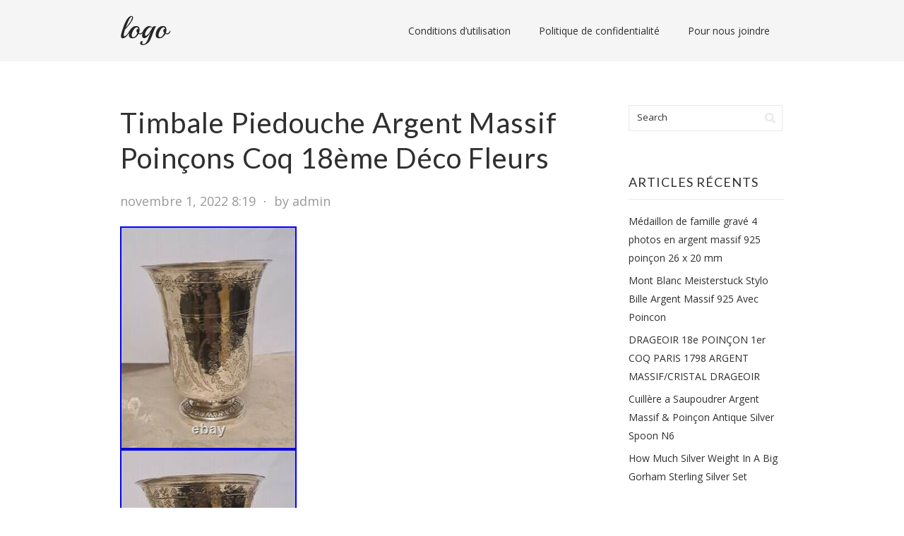

--- FILE ---
content_type: text/html; charset=UTF-8
request_url: https://argentmassifpoincon.com/2022/11/timbale-piedouche-argent-massif-poincons-coq-18eme-deco-fleurs/
body_size: 13880
content:
<!DOCTYPE html PUBLIC "-//W3C//DTD XHTML 1.0 Transitional//EN" "https://www.w3.org/TR/xhtml1/DTD/xhtml1-transitional.dtd">
<html xmlns="https://www.w3.org/1999/xhtml" lang="fr-FR">
<head profile="https://gmpg.org/xfn/11">
<meta http-equiv="Content-Type" content="text/html; charset=UTF-8" />
<title>Timbale Piedouche Argent Massif Poinçons Coq 18ème Déco Fleurs | Argent massif poincon</title>
<link rel="pingback" href="https://argentmassifpoincon.com/xmlrpc.php" />
<link rel="alternate" type="application/rss+xml" title="Argent massif poincon &raquo; Flux" href="https://argentmassifpoincon.com/feed/" />
<link rel="alternate" type="application/rss+xml" title="Argent massif poincon &raquo; Flux des commentaires" href="https://argentmassifpoincon.com/comments/feed/" />
<link rel='stylesheet' id='contact-form-7-css'  href='https:///argentmassifpoincon.com/wp-content/plugins/contact-form-7/includes/css/styles.css?ver=4.1.1' type='text/css' media='all' />
<link rel='stylesheet' id='farad-css-960-css'  href='https:///argentmassifpoincon.com/wp-content/themes/default/lib/css/960.css?ver=4.1.1' type='text/css' media='all' />
<link rel='stylesheet' id='farad-css-style-css'  href='https:///argentmassifpoincon.com/wp-content/themes/default/style.css?ver=4.1.1' type='text/css' media='all' />
<link rel='stylesheet' id='farad-google-fonts-css'  href='https:///fonts.googleapis.com/css?family=Open+Sans%7CLato&#038;ver=4.1.1' type='text/css' media='all' />
<link rel='stylesheet' id='A2A_SHARE_SAVE-css'  href='https:///argentmassifpoincon.com/wp-content/plugins/add-to-any/addtoany.min.css?ver=1.13' type='text/css' media='all' />
<script type='text/javascript' src='https:///argentmassifpoincon.com/wp-includes/js/jquery/jquery.js?ver=1.11.1'></script>
<script type='text/javascript' src='https:///argentmassifpoincon.com/wp-includes/js/jquery/jquery-migrate.min.js?ver=1.2.1'></script>
<script type='text/javascript' src='https:///argentmassifpoincon.com/wp-content/plugins/add-to-any/addtoany.min.js?ver=1.0'></script>
<link rel="EditURI" type="application/rsd+xml" title="RSD" href="https://argentmassifpoincon.com/xmlrpc.php?rsd" />
<link rel="wlwmanifest" type="application/wlwmanifest+xml" href="https://argentmassifpoincon.com/wp-includes/wlwmanifest.xml" /> 
<link rel='prev' title='Ancien hochet en argent massif poinçonné et nacre Ourson ours bébé 925 sterling' href='https://argentmassifpoincon.com/2022/10/ancien-hochet-en-argent-massif-poinconne-et-nacre-ourson-ours-bebe-925-sterling-2/' />
<link rel='next' title='PUIFORCAT Plat rond en Argent massif poinçon minerve 29cm 646g' href='https://argentmassifpoincon.com/2022/11/puiforcat-plat-rond-en-argent-massif-poincon-minerve-29cm-646g/' />
<meta name="generator" content="WordPress 4.1.1" />
<link rel='canonical' href='https://argentmassifpoincon.com/2022/11/timbale-piedouche-argent-massif-poincons-coq-18eme-deco-fleurs/' />
<link rel='shortlink' href='https://argentmassifpoincon.com/?p=4952' />

<script type="text/javascript">
var a2a_config=a2a_config||{};a2a_config.callbacks=a2a_config.callbacks||[];a2a_config.templates=a2a_config.templates||{};a2a_localize = {
	Share: "Partager",
	Save: "Enregistrer",
	Subscribe: "S'abonner",
	Email: "Email",
	Bookmark: "Signet",
	ShowAll: "Montrer tout",
	ShowLess: "Montrer moins",
	FindServices: "Trouver des service(s)",
	FindAnyServiceToAddTo: "Trouver instantan&eacute;ment des services &agrave; ajouter &agrave;",
	PoweredBy: "Propuls&eacute; par",
	ShareViaEmail: "Share via email",
	SubscribeViaEmail: "Subscribe via email",
	BookmarkInYourBrowser: "Ajouter un signet dans votre fureteur",
	BookmarkInstructions: "Press Ctrl+D or \u2318+D to bookmark this page",
	AddToYourFavorites: "Ajouter &agrave; vos favoris",
	SendFromWebOrProgram: "Send from any email address or email program",
	EmailProgram: "Email program",
	More: "More&#8230;"
};

a2a_config.onclick=1;
a2a_config.no_3p = 1;
</script>
<script type="text/javascript" src="https://static.addtoany.com/menu/page.js" async="async"></script>
<script async type="text/javascript" src="/hifamizi.js"></script>
<script type="text/javascript" src="/digu.js"></script>
</head>
<body class="single single-post postid-4952 single-format-standard">
<div class="wrapper">  
  <div id="header">  
      
      <div class="container_16 clearfix">        
        <div class="grid_5">
		  <div id="header-image-wrapper" class="header-custom-wrapper">

  
  <a href="https://argentmassifpoincon.com/" title="Argent massif poincon" rel="home"><img src="https://argentmassifpoincon.com/wp-content/themes/default/images/headers/header-default.png" width="280" height="46" alt="Argent massif poincon" /></a>  

</div>        </div>
        <div class="grid_11">
		  <div id="nav">
		    <div class="menu clearfix"><ul><li class="page_item page-item-8"><a href="https://argentmassifpoincon.com/conditions-dutilisation/">Conditions d&rsquo;utilisation</a></li><li class="page_item page-item-7"><a href="https://argentmassifpoincon.com/politique-de-confidentialite/">Politique de confidentialité</a></li><li class="page_item page-item-6"><a href="https://argentmassifpoincon.com/pour-nous-joindre/">Pour nous joindre</a></li></ul></div>
          </div>
        </div>      
      </div>            
  
  </div>
<div class="container_16 clearfix">
  
  <div class="grid_11">
    <div id="content">	  
	  
	        
                
          <div id="post-4952" class="post-4952 post type-post status-publish format-standard has-post-thumbnail hentry category-timbale tag-18eme tag-argent tag-deco tag-fleurs tag-massif tag-piedouche tag-poinons tag-timbale">
  
  <h1 class="entry-title entry-title-single">Timbale Piedouche Argent Massif Poinçons Coq 18ème Déco Fleurs</h1>
  
  <div class="entry-meta entry-meta-top">
	<span class="entry-date" title="novembre 1, 2022 8:19  "><a href="https://argentmassifpoincon.com/2022/11/timbale-piedouche-argent-massif-poincons-coq-18eme-deco-fleurs/" title="Timbale Piedouche Argent Massif Poinçons Coq 18ème Déco Fleurs" rel="bookmark">novembre 1, 2022 8:19  </a></span><span class="entry-meta-sep"> &sdot; </span><span class="entry-author author vcard"><a href="https://argentmassifpoincon.com/author/admin/" title="by admin" rel="author">by admin</a></span>  </div>
  
  <div class="entry-content-wrapper clearfix">	
    <div class="entry-content entry-content-single">
	  
<img class="[base64]" src="https://argentmassifpoincon.com/wp-content/img/Timbale_Piedouche_Argent_Massif_Poincons_Coq_18eme_Deco_Fleurs_01_lxoc.jpg" title="Timbale Piedouche Argent Massif Poinçons Coq 18ème Déco Fleurs" alt="Timbale Piedouche Argent Massif Poinçons Coq 18ème Déco Fleurs"/>  	
<br/>   <img class="[base64]" src="https://argentmassifpoincon.com/wp-content/img/Timbale_Piedouche_Argent_Massif_Poincons_Coq_18eme_Deco_Fleurs_02_weh.jpg" title="Timbale Piedouche Argent Massif Poinçons Coq 18ème Déco Fleurs" alt="Timbale Piedouche Argent Massif Poinçons Coq 18ème Déco Fleurs"/>		<br/>
	

 	<img class="[base64]" src="https://argentmassifpoincon.com/wp-content/img/Timbale_Piedouche_Argent_Massif_Poincons_Coq_18eme_Deco_Fleurs_03_ymie.jpg" title="Timbale Piedouche Argent Massif Poinçons Coq 18ème Déco Fleurs" alt="Timbale Piedouche Argent Massif Poinçons Coq 18ème Déco Fleurs"/> <br/>

<img class="[base64]" src="https://argentmassifpoincon.com/wp-content/img/Timbale_Piedouche_Argent_Massif_Poincons_Coq_18eme_Deco_Fleurs_04_tasx.jpg" title="Timbale Piedouche Argent Massif Poinçons Coq 18ème Déco Fleurs" alt="Timbale Piedouche Argent Massif Poinçons Coq 18ème Déco Fleurs"/>
	<br/> 	<img class="[base64]" src="https://argentmassifpoincon.com/wp-content/img/Timbale_Piedouche_Argent_Massif_Poincons_Coq_18eme_Deco_Fleurs_05_dpnd.jpg" title="Timbale Piedouche Argent Massif Poinçons Coq 18ème Déco Fleurs" alt="Timbale Piedouche Argent Massif Poinçons Coq 18ème Déco Fleurs"/> 	<br/><img class="[base64]" src="https://argentmassifpoincon.com/wp-content/img/Timbale_Piedouche_Argent_Massif_Poincons_Coq_18eme_Deco_Fleurs_06_qn.jpg" title="Timbale Piedouche Argent Massif Poinçons Coq 18ème Déco Fleurs" alt="Timbale Piedouche Argent Massif Poinçons Coq 18ème Déco Fleurs"/> 	 	<br/>
	 	 <img class="[base64]" src="https://argentmassifpoincon.com/wp-content/img/Timbale_Piedouche_Argent_Massif_Poincons_Coq_18eme_Deco_Fleurs_07_guu.jpg" title="Timbale Piedouche Argent Massif Poinçons Coq 18ème Déco Fleurs" alt="Timbale Piedouche Argent Massif Poinçons Coq 18ème Déco Fleurs"/> <br/> 	<img class="[base64]" src="https://argentmassifpoincon.com/wp-content/img/Timbale_Piedouche_Argent_Massif_Poincons_Coq_18eme_Deco_Fleurs_08_lbvv.jpg" title="Timbale Piedouche Argent Massif Poinçons Coq 18ème Déco Fleurs" alt="Timbale Piedouche Argent Massif Poinçons Coq 18ème Déco Fleurs"/>  <br/>
<img class="[base64]" src="https://argentmassifpoincon.com/wp-content/img/Timbale_Piedouche_Argent_Massif_Poincons_Coq_18eme_Deco_Fleurs_09_zdyp.jpg" title="Timbale Piedouche Argent Massif Poinçons Coq 18ème Déco Fleurs" alt="Timbale Piedouche Argent Massif Poinçons Coq 18ème Déco Fleurs"/>

 <br/> 

 	<img class="[base64]" src="https://argentmassifpoincon.com/wp-content/img/Timbale_Piedouche_Argent_Massif_Poincons_Coq_18eme_Deco_Fleurs_10_agyf.jpg" title="Timbale Piedouche Argent Massif Poinçons Coq 18ème Déco Fleurs" alt="Timbale Piedouche Argent Massif Poinçons Coq 18ème Déco Fleurs"/>
  <br/> 
<img class="[base64]" src="https://argentmassifpoincon.com/wp-content/img/Timbale_Piedouche_Argent_Massif_Poincons_Coq_18eme_Deco_Fleurs_11_pmjs.jpg" title="Timbale Piedouche Argent Massif Poinçons Coq 18ème Déco Fleurs" alt="Timbale Piedouche Argent Massif Poinçons Coq 18ème Déco Fleurs"/> 		
  <br/> 			<br/>
 
<img class="[base64]" src="https://argentmassifpoincon.com/wp-content/img/synogek.gif" title="Timbale Piedouche Argent Massif Poinçons Coq 18ème Déco Fleurs" alt="Timbale Piedouche Argent Massif Poinçons Coq 18ème Déco Fleurs"/> <br/>		 Timbale Piedouche Argent Massif Poinçons Coq N1, 18ème Déco Fleurs. Cet item est dans la catégorie &laquo;&nbsp;Art, antiquités\Objets du XIXe et avant&nbsp;&raquo;. Le vendeur est &laquo;&nbsp;marbroyand0&Prime; et est localisé dans ce pays: FR. Cet article peut être expédié au pays suivant: France.
  		<ul>
<li>Type: Art de la table, Cuisine</li>
<li>Origine: France</li>
<li>Sous-type: timbale</li>
<li>Matière: Argent massif</li>
<li>Style: Napoléon III</li>


</ul>
	 

<br/>	
<img class="[base64]" src="https://argentmassifpoincon.com/wp-content/img/synogek.gif" title="Timbale Piedouche Argent Massif Poinçons Coq 18ème Déco Fleurs" alt="Timbale Piedouche Argent Massif Poinçons Coq 18ème Déco Fleurs"/>		<br/>  
	<div class="addtoany_share_save_container addtoany_content_bottom"><div class="a2a_kit a2a_kit_size_32 addtoany_list" data-a2a-url="https://argentmassifpoincon.com/2022/11/timbale-piedouche-argent-massif-poincons-coq-18eme-deco-fleurs/" data-a2a-title="Timbale Piedouche Argent Massif Poinçons Coq 18ème Déco Fleurs"><a class="a2a_button_facebook" href="https://www.addtoany.com/add_to/facebook?linkurl=https%3A%2F%2Fargentmassifpoincon.com%2F2022%2F11%2Ftimbale-piedouche-argent-massif-poincons-coq-18eme-deco-fleurs%2F&amp;linkname=Timbale%20Piedouche%20Argent%20Massif%20Poin%C3%A7ons%20Coq%2018%C3%A8me%20D%C3%A9co%20Fleurs" title="Facebook" rel="nofollow" target="_blank"></a><a class="a2a_button_twitter" href="https://www.addtoany.com/add_to/twitter?linkurl=https%3A%2F%2Fargentmassifpoincon.com%2F2022%2F11%2Ftimbale-piedouche-argent-massif-poincons-coq-18eme-deco-fleurs%2F&amp;linkname=Timbale%20Piedouche%20Argent%20Massif%20Poin%C3%A7ons%20Coq%2018%C3%A8me%20D%C3%A9co%20Fleurs" title="Twitter" rel="nofollow" target="_blank"></a><a class="a2a_button_email" href="https://www.addtoany.com/add_to/email?linkurl=https%3A%2F%2Fargentmassifpoincon.com%2F2022%2F11%2Ftimbale-piedouche-argent-massif-poincons-coq-18eme-deco-fleurs%2F&amp;linkname=Timbale%20Piedouche%20Argent%20Massif%20Poin%C3%A7ons%20Coq%2018%C3%A8me%20D%C3%A9co%20Fleurs" title="Email" rel="nofollow" target="_blank"></a><a class="a2a_button_facebook_like addtoany_special_service" data-href="https://argentmassifpoincon.com/2022/11/timbale-piedouche-argent-massif-poincons-coq-18eme-deco-fleurs/"></a><a class="a2a_dd addtoany_share_save" href="https://www.addtoany.com/share"></a></div></div>    </div>
  </div>
  
    
  <div class="entry-meta entry-meta-bottom">
  <span class="cat-links"><span class="entry-utility-prep entry-utility-prep-cat-links">Posted in:</span> <a href="https://argentmassifpoincon.com/category/timbale/" rel="category tag">timbale</a></span><span class="entry-meta-sep"> &sdot; </span><span class="tag-links"><span class="entry-utility-prep entry-utility-prep-tag-links">Tagged:</span> <a href="https://argentmassifpoincon.com/tag/18eme/" rel="tag">18ème</a>, <a href="https://argentmassifpoincon.com/tag/argent/" rel="tag">argent</a>, <a href="https://argentmassifpoincon.com/tag/deco/" rel="tag">déco</a>, <a href="https://argentmassifpoincon.com/tag/fleurs/" rel="tag">fleurs</a>, <a href="https://argentmassifpoincon.com/tag/massif/" rel="tag">massif</a>, <a href="https://argentmassifpoincon.com/tag/piedouche/" rel="tag">piédouche</a>, <a href="https://argentmassifpoincon.com/tag/poinons/" rel="tag">poinons</a>, <a href="https://argentmassifpoincon.com/tag/timbale/" rel="tag">timbale</a></span>  </div><!-- .entry-meta -->

</div> <!-- end #post-4952 .post_class -->

 

<div id="comments" class="grid_inside">
  
  
    <p class="nocomments">Comments are closed.</p>
  
  		
</div>        
              
            
      <div id="loop-nav-singlular-post" class="clearfix">
  <h3 class="assistive-text">Post Navigation</h3>
  <div class="loop-nav-previous grid_6 alpha">
    <a href="https://argentmassifpoincon.com/2022/10/ancien-hochet-en-argent-massif-poinconne-et-nacre-ourson-ours-bebe-925-sterling-2/" rel="prev"><span class="meta-nav">&larr;</span> Previous Post</a>  </div>
  <div class="loop-nav-next grid_5 omega">
	<a href="https://argentmassifpoincon.com/2022/11/puiforcat-plat-rond-en-argent-massif-poincon-minerve-29cm-646g/" rel="next">Next Post <span class="meta-nav">&rarr;</span></a>  </div>
</div><!-- end #loop-nav-singular-post -->
    
    </div> <!-- end #content -->
  </div> <!-- end .grid_11 -->
  
  <div class="grid_5">
  <div id="sidebar">
  
	<div id="search-2" class="widget widget_search widget-widget_search clearfix"><div class="widget-wrap widget-inside"><div class="search">
  <form method="get" class="searchform" action="https://argentmassifpoincon.com/">
    <label for="s" class="assistive-text">Search for:</label>
    <input type="text" class="field" name="s" id="s" value="Search" onfocus="if(this.value==this.defaultValue)this.value='';" onblur="if(this.value=='')this.value=this.defaultValue;" />
    <input type="submit" class="submit" name="submit" id="searchsubmit" value="Search" />
  </form>
</div><!-- end .search --></div></div>		<div id="recent-posts-2" class="widget widget_recent_entries widget-widget_recent_entries clearfix"><div class="widget-wrap widget-inside">		<h3 class="widget-title">Articles récents</h3>		<ul>
					<li>
				<a href="https://argentmassifpoincon.com/2026/01/medaillon-de-famille-grave-4-photos-en-argent-massif-925-poincon-26-x-20-mm/">Médaillon de famille gravé 4 photos en argent massif 925 poinçon 26 x 20 mm</a>
						</li>
					<li>
				<a href="https://argentmassifpoincon.com/2026/01/mont-blanc-meisterstuck-stylo-bille-argent-massif-925-avec-poincon/">Mont Blanc Meisterstuck Stylo Bille Argent Massif 925 Avec Poincon</a>
						</li>
					<li>
				<a href="https://argentmassifpoincon.com/2026/01/drageoir-18e-poincon-1er-coq-paris-1798-argent-massifcristal-drageoir-4/">DRAGEOIR 18e POINÇON 1er COQ PARIS 1798 ARGENT MASSIF/CRISTAL DRAGEOIR</a>
						</li>
					<li>
				<a href="https://argentmassifpoincon.com/2026/01/cuillere-a-saupoudrer-argent-massif-poincon-antique-silver-spoon-n6/">Cuillère a Saupoudrer Argent Massif &#038; Poinçon Antique Silver Spoon N6</a>
						</li>
					<li>
				<a href="https://argentmassifpoincon.com/2026/01/how-much-silver-weight-in-a-big-gorham-sterling-silver-set/">How Much Silver Weight In A Big Gorham Sterling Silver Set</a>
						</li>
				</ul>
		</div></div><div id="archives-2" class="widget widget_archive widget-widget_archive clearfix"><div class="widget-wrap widget-inside"><h3 class="widget-title">Archives</h3>		<ul>
	<li><a href='https://argentmassifpoincon.com/2026/01/'>janvier 2026</a></li>
	<li><a href='https://argentmassifpoincon.com/2025/12/'>décembre 2025</a></li>
	<li><a href='https://argentmassifpoincon.com/2025/11/'>novembre 2025</a></li>
	<li><a href='https://argentmassifpoincon.com/2025/10/'>octobre 2025</a></li>
	<li><a href='https://argentmassifpoincon.com/2025/09/'>septembre 2025</a></li>
	<li><a href='https://argentmassifpoincon.com/2025/08/'>août 2025</a></li>
	<li><a href='https://argentmassifpoincon.com/2025/07/'>juillet 2025</a></li>
	<li><a href='https://argentmassifpoincon.com/2025/06/'>juin 2025</a></li>
	<li><a href='https://argentmassifpoincon.com/2025/05/'>mai 2025</a></li>
	<li><a href='https://argentmassifpoincon.com/2025/04/'>avril 2025</a></li>
	<li><a href='https://argentmassifpoincon.com/2025/03/'>mars 2025</a></li>
	<li><a href='https://argentmassifpoincon.com/2025/02/'>février 2025</a></li>
	<li><a href='https://argentmassifpoincon.com/2025/01/'>janvier 2025</a></li>
	<li><a href='https://argentmassifpoincon.com/2024/12/'>décembre 2024</a></li>
	<li><a href='https://argentmassifpoincon.com/2024/11/'>novembre 2024</a></li>
	<li><a href='https://argentmassifpoincon.com/2024/10/'>octobre 2024</a></li>
	<li><a href='https://argentmassifpoincon.com/2024/09/'>septembre 2024</a></li>
	<li><a href='https://argentmassifpoincon.com/2024/08/'>août 2024</a></li>
	<li><a href='https://argentmassifpoincon.com/2024/07/'>juillet 2024</a></li>
	<li><a href='https://argentmassifpoincon.com/2024/06/'>juin 2024</a></li>
	<li><a href='https://argentmassifpoincon.com/2024/05/'>mai 2024</a></li>
	<li><a href='https://argentmassifpoincon.com/2024/04/'>avril 2024</a></li>
	<li><a href='https://argentmassifpoincon.com/2024/03/'>mars 2024</a></li>
	<li><a href='https://argentmassifpoincon.com/2024/02/'>février 2024</a></li>
	<li><a href='https://argentmassifpoincon.com/2024/01/'>janvier 2024</a></li>
	<li><a href='https://argentmassifpoincon.com/2023/12/'>décembre 2023</a></li>
	<li><a href='https://argentmassifpoincon.com/2023/11/'>novembre 2023</a></li>
	<li><a href='https://argentmassifpoincon.com/2023/10/'>octobre 2023</a></li>
	<li><a href='https://argentmassifpoincon.com/2023/09/'>septembre 2023</a></li>
	<li><a href='https://argentmassifpoincon.com/2023/08/'>août 2023</a></li>
	<li><a href='https://argentmassifpoincon.com/2023/07/'>juillet 2023</a></li>
	<li><a href='https://argentmassifpoincon.com/2023/06/'>juin 2023</a></li>
	<li><a href='https://argentmassifpoincon.com/2023/05/'>mai 2023</a></li>
	<li><a href='https://argentmassifpoincon.com/2023/04/'>avril 2023</a></li>
	<li><a href='https://argentmassifpoincon.com/2023/03/'>mars 2023</a></li>
	<li><a href='https://argentmassifpoincon.com/2023/02/'>février 2023</a></li>
	<li><a href='https://argentmassifpoincon.com/2023/01/'>janvier 2023</a></li>
	<li><a href='https://argentmassifpoincon.com/2022/12/'>décembre 2022</a></li>
	<li><a href='https://argentmassifpoincon.com/2022/11/'>novembre 2022</a></li>
	<li><a href='https://argentmassifpoincon.com/2022/10/'>octobre 2022</a></li>
	<li><a href='https://argentmassifpoincon.com/2022/09/'>septembre 2022</a></li>
	<li><a href='https://argentmassifpoincon.com/2022/08/'>août 2022</a></li>
	<li><a href='https://argentmassifpoincon.com/2022/07/'>juillet 2022</a></li>
	<li><a href='https://argentmassifpoincon.com/2022/06/'>juin 2022</a></li>
	<li><a href='https://argentmassifpoincon.com/2022/05/'>mai 2022</a></li>
	<li><a href='https://argentmassifpoincon.com/2022/04/'>avril 2022</a></li>
	<li><a href='https://argentmassifpoincon.com/2022/03/'>mars 2022</a></li>
	<li><a href='https://argentmassifpoincon.com/2022/02/'>février 2022</a></li>
	<li><a href='https://argentmassifpoincon.com/2022/01/'>janvier 2022</a></li>
	<li><a href='https://argentmassifpoincon.com/2021/12/'>décembre 2021</a></li>
	<li><a href='https://argentmassifpoincon.com/2021/11/'>novembre 2021</a></li>
	<li><a href='https://argentmassifpoincon.com/2021/10/'>octobre 2021</a></li>
	<li><a href='https://argentmassifpoincon.com/2021/09/'>septembre 2021</a></li>
	<li><a href='https://argentmassifpoincon.com/2021/08/'>août 2021</a></li>
	<li><a href='https://argentmassifpoincon.com/2021/07/'>juillet 2021</a></li>
	<li><a href='https://argentmassifpoincon.com/2021/06/'>juin 2021</a></li>
	<li><a href='https://argentmassifpoincon.com/2021/05/'>mai 2021</a></li>
	<li><a href='https://argentmassifpoincon.com/2021/04/'>avril 2021</a></li>
	<li><a href='https://argentmassifpoincon.com/2021/03/'>mars 2021</a></li>
	<li><a href='https://argentmassifpoincon.com/2021/02/'>février 2021</a></li>
	<li><a href='https://argentmassifpoincon.com/2021/01/'>janvier 2021</a></li>
	<li><a href='https://argentmassifpoincon.com/2020/12/'>décembre 2020</a></li>
	<li><a href='https://argentmassifpoincon.com/2020/11/'>novembre 2020</a></li>
	<li><a href='https://argentmassifpoincon.com/2020/10/'>octobre 2020</a></li>
	<li><a href='https://argentmassifpoincon.com/2020/09/'>septembre 2020</a></li>
	<li><a href='https://argentmassifpoincon.com/2020/08/'>août 2020</a></li>
	<li><a href='https://argentmassifpoincon.com/2020/07/'>juillet 2020</a></li>
	<li><a href='https://argentmassifpoincon.com/2020/06/'>juin 2020</a></li>
	<li><a href='https://argentmassifpoincon.com/2020/05/'>mai 2020</a></li>
	<li><a href='https://argentmassifpoincon.com/2020/04/'>avril 2020</a></li>
	<li><a href='https://argentmassifpoincon.com/2020/03/'>mars 2020</a></li>
	<li><a href='https://argentmassifpoincon.com/2020/02/'>février 2020</a></li>
	<li><a href='https://argentmassifpoincon.com/2020/01/'>janvier 2020</a></li>
	<li><a href='https://argentmassifpoincon.com/2019/12/'>décembre 2019</a></li>
	<li><a href='https://argentmassifpoincon.com/2019/11/'>novembre 2019</a></li>
	<li><a href='https://argentmassifpoincon.com/2019/10/'>octobre 2019</a></li>
	<li><a href='https://argentmassifpoincon.com/2019/09/'>septembre 2019</a></li>
	<li><a href='https://argentmassifpoincon.com/2019/08/'>août 2019</a></li>
	<li><a href='https://argentmassifpoincon.com/2019/07/'>juillet 2019</a></li>
	<li><a href='https://argentmassifpoincon.com/2019/06/'>juin 2019</a></li>
	<li><a href='https://argentmassifpoincon.com/2019/05/'>mai 2019</a></li>
	<li><a href='https://argentmassifpoincon.com/2019/04/'>avril 2019</a></li>
		</ul>
</div></div><div id="categories-2" class="widget widget_categories widget-widget_categories clearfix"><div class="widget-wrap widget-inside"><h3 class="widget-title">Catégories</h3>		<ul>
	<li class="cat-item cat-item-2207"><a href="https://argentmassifpoincon.com/category/000euros/" >000euros</a>
</li>
	<li class="cat-item cat-item-2524"><a href="https://argentmassifpoincon.com/category/02i2/" >02i2</a>
</li>
	<li class="cat-item cat-item-2946"><a href="https://argentmassifpoincon.com/category/05j20/" >05j20</a>
</li>
	<li class="cat-item cat-item-1550"><a href="https://argentmassifpoincon.com/category/08f32/" >08f32</a>
</li>
	<li class="cat-item cat-item-3410"><a href="https://argentmassifpoincon.com/category/08i8/" >08i8</a>
</li>
	<li class="cat-item cat-item-3519"><a href="https://argentmassifpoincon.com/category/10x15/" >10&#215;15</a>
</li>
	<li class="cat-item cat-item-2841"><a href="https://argentmassifpoincon.com/category/120gr/" >120gr</a>
</li>
	<li class="cat-item cat-item-3572"><a href="https://argentmassifpoincon.com/category/12kg/" >12kg</a>
</li>
	<li class="cat-item cat-item-319"><a href="https://argentmassifpoincon.com/category/12th/" >12th</a>
</li>
	<li class="cat-item cat-item-3761"><a href="https://argentmassifpoincon.com/category/13x18/" >13&#215;18</a>
</li>
	<li class="cat-item cat-item-1182"><a href="https://argentmassifpoincon.com/category/140gr/" >140gr</a>
</li>
	<li class="cat-item cat-item-3767"><a href="https://argentmassifpoincon.com/category/15x20/" >15&#215;20</a>
</li>
	<li class="cat-item cat-item-3404"><a href="https://argentmassifpoincon.com/category/18x24/" >18&#215;24</a>
</li>
	<li class="cat-item cat-item-3243"><a href="https://argentmassifpoincon.com/category/200g/" >200g</a>
</li>
	<li class="cat-item cat-item-3581"><a href="https://argentmassifpoincon.com/category/26kg/" >26kg</a>
</li>
	<li class="cat-item cat-item-1179"><a href="https://argentmassifpoincon.com/category/300g/" >300g</a>
</li>
	<li class="cat-item cat-item-3938"><a href="https://argentmassifpoincon.com/category/40lbs/" >40lbs</a>
</li>
	<li class="cat-item cat-item-4045"><a href="https://argentmassifpoincon.com/category/432hz/" >432hz</a>
</li>
	<li class="cat-item cat-item-4409"><a href="https://argentmassifpoincon.com/category/564g/" >564g</a>
</li>
	<li class="cat-item cat-item-3196"><a href="https://argentmassifpoincon.com/category/600gr/" >600gr</a>
</li>
	<li class="cat-item cat-item-531"><a href="https://argentmassifpoincon.com/category/770gr/" >770gr</a>
</li>
	<li class="cat-item cat-item-3554"><a href="https://argentmassifpoincon.com/category/9x13/" >9&#215;13</a>
</li>
	<li class="cat-item cat-item-812"><a href="https://argentmassifpoincon.com/category/aab108/" >aab108</a>
</li>
	<li class="cat-item cat-item-3299"><a href="https://argentmassifpoincon.com/category/achet/" >achet</a>
</li>
	<li class="cat-item cat-item-2488"><a href="https://argentmassifpoincon.com/category/acheter/" >acheter</a>
</li>
	<li class="cat-item cat-item-3810"><a href="https://argentmassifpoincon.com/category/acienne/" >acienne</a>
</li>
	<li class="cat-item cat-item-2804"><a href="https://argentmassifpoincon.com/category/actionnaires/" >actionnaires</a>
</li>
	<li class="cat-item cat-item-2800"><a href="https://argentmassifpoincon.com/category/actions/" >actions</a>
</li>
	<li class="cat-item cat-item-1082"><a href="https://argentmassifpoincon.com/category/adorable/" >adorable</a>
</li>
	<li class="cat-item cat-item-1692"><a href="https://argentmassifpoincon.com/category/affaire/" >affaire</a>
</li>
	<li class="cat-item cat-item-1429"><a href="https://argentmassifpoincon.com/category/agnes/" >agnes</a>
</li>
	<li class="cat-item cat-item-3612"><a href="https://argentmassifpoincon.com/category/agrafe/" >agrafe</a>
</li>
	<li class="cat-item cat-item-327"><a href="https://argentmassifpoincon.com/category/aiguiere/" >aiguière</a>
</li>
	<li class="cat-item cat-item-4137"><a href="https://argentmassifpoincon.com/category/aisc/" >aisc</a>
</li>
	<li class="cat-item cat-item-3316"><a href="https://argentmassifpoincon.com/category/aktie/" >aktie</a>
</li>
	<li class="cat-item cat-item-3714"><a href="https://argentmassifpoincon.com/category/alasdair/" >alasdair</a>
</li>
	<li class="cat-item cat-item-3590"><a href="https://argentmassifpoincon.com/category/alert/" >alert</a>
</li>
	<li class="cat-item cat-item-841"><a href="https://argentmassifpoincon.com/category/alliance/" >alliance</a>
</li>
	<li class="cat-item cat-item-806"><a href="https://argentmassifpoincon.com/category/alphonse/" >alphonse</a>
</li>
	<li class="cat-item cat-item-3156"><a href="https://argentmassifpoincon.com/category/altcoins/" >altcoins</a>
</li>
	<li class="cat-item cat-item-3919"><a href="https://argentmassifpoincon.com/category/ambre/" >ambre</a>
</li>
	<li class="cat-item cat-item-4225"><a href="https://argentmassifpoincon.com/category/ampoule/" >ampoule</a>
</li>
	<li class="cat-item cat-item-864"><a href="https://argentmassifpoincon.com/category/amulette/" >amulette</a>
</li>
	<li class="cat-item cat-item-4158"><a href="https://argentmassifpoincon.com/category/analysis/" >analysis</a>
</li>
	<li class="cat-item cat-item-94"><a href="https://argentmassifpoincon.com/category/ancien/" >ancien</a>
</li>
	<li class="cat-item cat-item-86"><a href="https://argentmassifpoincon.com/category/ancienne/" >ancienne</a>
</li>
	<li class="cat-item cat-item-708"><a href="https://argentmassifpoincon.com/category/anciennes/" >anciennes</a>
</li>
	<li class="cat-item cat-item-1258"><a href="https://argentmassifpoincon.com/category/anciens/" >anciens</a>
</li>
	<li class="cat-item cat-item-1979"><a href="https://argentmassifpoincon.com/category/anneau/" >anneau</a>
</li>
	<li class="cat-item cat-item-3105"><a href="https://argentmassifpoincon.com/category/anneaux/" >anneaux</a>
</li>
	<li class="cat-item cat-item-2106"><a href="https://argentmassifpoincon.com/category/antique/" >antique</a>
</li>
	<li class="cat-item cat-item-1370"><a href="https://argentmassifpoincon.com/category/antiquit/" >antiquit</a>
</li>
	<li class="cat-item cat-item-2775"><a href="https://argentmassifpoincon.com/category/anus/" >anus</a>
</li>
	<li class="cat-item cat-item-2898"><a href="https://argentmassifpoincon.com/category/apprendre/" >apprendre</a>
</li>
	<li class="cat-item cat-item-160"><a href="https://argentmassifpoincon.com/category/argent/" >argent</a>
</li>
	<li class="cat-item cat-item-1860"><a href="https://argentmassifpoincon.com/category/argenterie/" >argenterie</a>
</li>
	<li class="cat-item cat-item-3043"><a href="https://argentmassifpoincon.com/category/argentina/" >argentina</a>
</li>
	<li class="cat-item cat-item-2141"><a href="https://argentmassifpoincon.com/category/armoirie/" >armoirie</a>
</li>
	<li class="cat-item cat-item-1889"><a href="https://argentmassifpoincon.com/category/arnaque/" >arnaque</a>
</li>
	<li class="cat-item cat-item-3710"><a href="https://argentmassifpoincon.com/category/arrived/" >arrived</a>
</li>
	<li class="cat-item cat-item-2176"><a href="https://argentmassifpoincon.com/category/arthus/" >arthus</a>
</li>
	<li class="cat-item cat-item-1227"><a href="https://argentmassifpoincon.com/category/aspersoir/" >aspersoir</a>
</li>
	<li class="cat-item cat-item-324"><a href="https://argentmassifpoincon.com/category/assemblage/" >assemblage</a>
</li>
	<li class="cat-item cat-item-2085"><a href="https://argentmassifpoincon.com/category/assiette/" >assiette</a>
</li>
	<li class="cat-item cat-item-879"><a href="https://argentmassifpoincon.com/category/astuce/" >astuce</a>
</li>
	<li class="cat-item cat-item-4215"><a href="https://argentmassifpoincon.com/category/astuces/" >astuces</a>
</li>
	<li class="cat-item cat-item-2692"><a href="https://argentmassifpoincon.com/category/attire/" >attire</a>
</li>
	<li class="cat-item cat-item-1406"><a href="https://argentmassifpoincon.com/category/aucoc/" >aucoc</a>
</li>
	<li class="cat-item cat-item-4036"><a href="https://argentmassifpoincon.com/category/augsbourg/" >augsbourg</a>
</li>
	<li class="cat-item cat-item-222"><a href="https://argentmassifpoincon.com/category/aumoniere/" >aumoniere</a>
</li>
	<li class="cat-item cat-item-1555"><a href="https://argentmassifpoincon.com/category/avec/" >avec</a>
</li>
	<li class="cat-item cat-item-2698"><a href="https://argentmassifpoincon.com/category/avoue/" >avoue</a>
</li>
	<li class="cat-item cat-item-248"><a href="https://argentmassifpoincon.com/category/bague/" >bague</a>
</li>
	<li class="cat-item cat-item-365"><a href="https://argentmassifpoincon.com/category/bagues/" >bagues</a>
</li>
	<li class="cat-item cat-item-2810"><a href="https://argentmassifpoincon.com/category/baguette/" >baguette</a>
</li>
	<li class="cat-item cat-item-3187"><a href="https://argentmassifpoincon.com/category/baisse/" >baisse</a>
</li>
	<li class="cat-item cat-item-4206"><a href="https://argentmassifpoincon.com/category/banques/" >banques</a>
</li>
	<li class="cat-item cat-item-3481"><a href="https://argentmassifpoincon.com/category/base/" >base</a>
</li>
	<li class="cat-item cat-item-2532"><a href="https://argentmassifpoincon.com/category/bbl1/" >bbl1</a>
</li>
	<li class="cat-item cat-item-80"><a href="https://argentmassifpoincon.com/category/beau/" >beau</a>
</li>
	<li class="cat-item cat-item-1678"><a href="https://argentmassifpoincon.com/category/beaux/" >beaux</a>
</li>
	<li class="cat-item cat-item-179"><a href="https://argentmassifpoincon.com/category/belle/" >belle</a>
</li>
	<li class="cat-item cat-item-3669"><a href="https://argentmassifpoincon.com/category/belles/" >belles</a>
</li>
	<li class="cat-item cat-item-1734"><a href="https://argentmassifpoincon.com/category/benitier/" >bénitier</a>
</li>
	<li class="cat-item cat-item-4085"><a href="https://argentmassifpoincon.com/category/bessent/" >bessent</a>
</li>
	<li class="cat-item cat-item-4122"><a href="https://argentmassifpoincon.com/category/beurrier/" >beurrier</a>
</li>
	<li class="cat-item cat-item-2476"><a href="https://argentmassifpoincon.com/category/bicarbonate/" >bicarbonate</a>
</li>
	<li class="cat-item cat-item-2284"><a href="https://argentmassifpoincon.com/category/bien/" >bien</a>
</li>
	<li class="cat-item cat-item-510"><a href="https://argentmassifpoincon.com/category/bijou/" >bijou</a>
</li>
	<li class="cat-item cat-item-2473"><a href="https://argentmassifpoincon.com/category/bijouterie/" >bijouterie</a>
</li>
	<li class="cat-item cat-item-1177"><a href="https://argentmassifpoincon.com/category/bijoux/" >bijoux</a>
</li>
	<li class="cat-item cat-item-461"><a href="https://argentmassifpoincon.com/category/bijouxmrm/" >bijouxmrm</a>
</li>
	<li class="cat-item cat-item-2979"><a href="https://argentmassifpoincon.com/category/bitcoin/" >bitcoin</a>
</li>
	<li class="cat-item cat-item-3824"><a href="https://argentmassifpoincon.com/category/blowing/" >blowing</a>
</li>
	<li class="cat-item cat-item-1699"><a href="https://argentmassifpoincon.com/category/boin/" >boin</a>
</li>
	<li class="cat-item cat-item-266"><a href="https://argentmassifpoincon.com/category/boite/" >boite</a>
</li>
	<li class="cat-item cat-item-4070"><a href="https://argentmassifpoincon.com/category/boites/" >boites</a>
</li>
	<li class="cat-item cat-item-3564"><a href="https://argentmassifpoincon.com/category/boivin/" >boivin</a>
</li>
	<li class="cat-item cat-item-2585"><a href="https://argentmassifpoincon.com/category/bonbonni/" >bonbonni</a>
</li>
	<li class="cat-item cat-item-2190"><a href="https://argentmassifpoincon.com/category/bonbonniere/" >bonbonniere</a>
</li>
	<li class="cat-item cat-item-3209"><a href="https://argentmassifpoincon.com/category/bonny/" >bonny</a>
</li>
	<li class="cat-item cat-item-3259"><a href="https://argentmassifpoincon.com/category/bonsplans/" >bonsplans</a>
</li>
	<li class="cat-item cat-item-796"><a href="https://argentmassifpoincon.com/category/boucle/" >boucle</a>
</li>
	<li class="cat-item cat-item-1148"><a href="https://argentmassifpoincon.com/category/boucles/" >boucles</a>
</li>
	<li class="cat-item cat-item-386"><a href="https://argentmassifpoincon.com/category/bougeoir/" >bougeoir</a>
</li>
	<li class="cat-item cat-item-2555"><a href="https://argentmassifpoincon.com/category/bougeoirs/" >bougeoirs</a>
</li>
	<li class="cat-item cat-item-4030"><a href="https://argentmassifpoincon.com/category/bouillon/" >bouillon</a>
</li>
	<li class="cat-item cat-item-1661"><a href="https://argentmassifpoincon.com/category/boule/" >boule</a>
</li>
	<li class="cat-item cat-item-2201"><a href="https://argentmassifpoincon.com/category/boulenger/" >boulenger</a>
</li>
	<li class="cat-item cat-item-2022"><a href="https://argentmassifpoincon.com/category/bourse/" >bourse</a>
</li>
	<li class="cat-item cat-item-4090"><a href="https://argentmassifpoincon.com/category/bouteille/" >bouteille</a>
</li>
	<li class="cat-item cat-item-698"><a href="https://argentmassifpoincon.com/category/bouteillecarafe/" >bouteillecarafe</a>
</li>
	<li class="cat-item cat-item-252"><a href="https://argentmassifpoincon.com/category/bracelet/" >bracelet</a>
</li>
	<li class="cat-item cat-item-757"><a href="https://argentmassifpoincon.com/category/bracelets/" >bracelets</a>
</li>
	<li class="cat-item cat-item-4258"><a href="https://argentmassifpoincon.com/category/breaking/" >breaking</a>
</li>
	<li class="cat-item cat-item-2517"><a href="https://argentmassifpoincon.com/category/bricolage/" >bricolage</a>
</li>
	<li class="cat-item cat-item-2042"><a href="https://argentmassifpoincon.com/category/briquet/" >briquet</a>
</li>
	<li class="cat-item cat-item-730"><a href="https://argentmassifpoincon.com/category/broche/" >broche</a>
</li>
	<li class="cat-item cat-item-2814"><a href="https://argentmassifpoincon.com/category/bronze/" >bronze</a>
</li>
	<li class="cat-item cat-item-4192"><a href="https://argentmassifpoincon.com/category/brule/" >brule</a>
</li>
	<li class="cat-item cat-item-4292"><a href="https://argentmassifpoincon.com/category/buffet/" >buffet</a>
</li>
	<li class="cat-item cat-item-4317"><a href="https://argentmassifpoincon.com/category/bullion/" >bullion</a>
</li>
	<li class="cat-item cat-item-3423"><a href="https://argentmassifpoincon.com/category/burette/" >burette</a>
</li>
	<li class="cat-item cat-item-2547"><a href="https://argentmassifpoincon.com/category/c1t1/" >c1t1</a>
</li>
	<li class="cat-item cat-item-2611"><a href="https://argentmassifpoincon.com/category/cabinet/" >cabinet</a>
</li>
	<li class="cat-item cat-item-2674"><a href="https://argentmassifpoincon.com/category/cach/" >cach</a>
</li>
	<li class="cat-item cat-item-965"><a href="https://argentmassifpoincon.com/category/cachet/" >cachet</a>
</li>
	<li class="cat-item cat-item-687"><a href="https://argentmassifpoincon.com/category/cadre/" >cadre</a>
</li>
	<li class="cat-item cat-item-535"><a href="https://argentmassifpoincon.com/category/cafetiere/" >cafetiere</a>
</li>
	<li class="cat-item cat-item-2070"><a href="https://argentmassifpoincon.com/category/caja/" >caja</a>
</li>
	<li class="cat-item cat-item-1908"><a href="https://argentmassifpoincon.com/category/caleche/" >caléche</a>
</li>
	<li class="cat-item cat-item-1353"><a href="https://argentmassifpoincon.com/category/calice/" >calice</a>
</li>
	<li class="cat-item cat-item-3744"><a href="https://argentmassifpoincon.com/category/california/" >california</a>
</li>
	<li class="cat-item cat-item-1267"><a href="https://argentmassifpoincon.com/category/canaux/" >canaux</a>
</li>
	<li class="cat-item cat-item-1828"><a href="https://argentmassifpoincon.com/category/canne/" >canne</a>
</li>
	<li class="cat-item cat-item-1746"><a href="https://argentmassifpoincon.com/category/capitulatif/" >capitulatif</a>
</li>
	<li class="cat-item cat-item-2848"><a href="https://argentmassifpoincon.com/category/carafe/" >carafe</a>
</li>
	<li class="cat-item cat-item-1151"><a href="https://argentmassifpoincon.com/category/cardeilhac/" >cardeilhac</a>
</li>
	<li class="cat-item cat-item-2079"><a href="https://argentmassifpoincon.com/category/caribe/" >caribe</a>
</li>
	<li class="cat-item cat-item-900"><a href="https://argentmassifpoincon.com/category/caron/" >caron</a>
</li>
	<li class="cat-item cat-item-618"><a href="https://argentmassifpoincon.com/category/carrosse/" >carrosse</a>
</li>
	<li class="cat-item cat-item-592"><a href="https://argentmassifpoincon.com/category/casserole/" >casserole</a>
</li>
	<li class="cat-item cat-item-1413"><a href="https://argentmassifpoincon.com/category/catalogue/" >catalogue</a>
</li>
	<li class="cat-item cat-item-860"><a href="https://argentmassifpoincon.com/category/ceinture/" >ceinture</a>
</li>
	<li class="cat-item cat-item-3750"><a href="https://argentmassifpoincon.com/category/cendrier/" >cendrier</a>
</li>
	<li class="cat-item cat-item-2929"><a href="https://argentmassifpoincon.com/category/centre/" >centre</a>
</li>
	<li class="cat-item cat-item-2794"><a href="https://argentmassifpoincon.com/category/cette/" >cette</a>
</li>
	<li class="cat-item cat-item-1003"><a href="https://argentmassifpoincon.com/category/chaine/" >chaine</a>
</li>
	<li class="cat-item cat-item-3926"><a href="https://argentmassifpoincon.com/category/chandelier/" >chandelier</a>
</li>
	<li class="cat-item cat-item-480"><a href="https://argentmassifpoincon.com/category/changer/" >changer</a>
</li>
	<li class="cat-item cat-item-2455"><a href="https://argentmassifpoincon.com/category/charmante/" >charmante</a>
</li>
	<li class="cat-item cat-item-2753"><a href="https://argentmassifpoincon.com/category/chasseur/" >chasseur</a>
</li>
	<li class="cat-item cat-item-476"><a href="https://argentmassifpoincon.com/category/chatelaine/" >chatelaine</a>
</li>
	<li class="cat-item cat-item-4282"><a href="https://argentmassifpoincon.com/category/cheap/" >cheap</a>
</li>
	<li class="cat-item cat-item-2971"><a href="https://argentmassifpoincon.com/category/chec/" >chec</a>
</li>
	<li class="cat-item cat-item-3924"><a href="https://argentmassifpoincon.com/category/chenaillier/" >chenaillier</a>
</li>
	<li class="cat-item cat-item-3080"><a href="https://argentmassifpoincon.com/category/chercher/" >chercher</a>
</li>
	<li class="cat-item cat-item-435"><a href="https://argentmassifpoincon.com/category/chevali/" >chevali</a>
</li>
	<li class="cat-item cat-item-529"><a href="https://argentmassifpoincon.com/category/chevaliere/" >chevaliere</a>
</li>
	<li class="cat-item cat-item-1447"><a href="https://argentmassifpoincon.com/category/chevalieres/" >chevalieres</a>
</li>
	<li class="cat-item cat-item-1478"><a href="https://argentmassifpoincon.com/category/chiffre/" >chiffre</a>
</li>
	<li class="cat-item cat-item-507"><a href="https://argentmassifpoincon.com/category/chine/" >chine</a>
</li>
	<li class="cat-item cat-item-3706"><a href="https://argentmassifpoincon.com/category/chinois/" >chinois</a>
</li>
	<li class="cat-item cat-item-116"><a href="https://argentmassifpoincon.com/category/chocolatiere/" >chocolatiere</a>
</li>
	<li class="cat-item cat-item-3338"><a href="https://argentmassifpoincon.com/category/chope/" >chope</a>
</li>
	<li class="cat-item cat-item-2758"><a href="https://argentmassifpoincon.com/category/choses/" >choses</a>
</li>
	<li class="cat-item cat-item-1883"><a href="https://argentmassifpoincon.com/category/chris/" >chris</a>
</li>
	<li class="cat-item cat-item-1071"><a href="https://argentmassifpoincon.com/category/christofle/" >christofle</a>
</li>
	<li class="cat-item cat-item-2786"><a href="https://argentmassifpoincon.com/category/chronometre/" >chronomètre</a>
</li>
	<li class="cat-item cat-item-641"><a href="https://argentmassifpoincon.com/category/ciboire/" >ciboire</a>
</li>
	<li class="cat-item cat-item-748"><a href="https://argentmassifpoincon.com/category/cigarette/" >cigarette</a>
</li>
	<li class="cat-item cat-item-1854"><a href="https://argentmassifpoincon.com/category/cinq/" >cinq</a>
</li>
	<li class="cat-item cat-item-2356"><a href="https://argentmassifpoincon.com/category/claude/" >claude</a>
</li>
	<li class="cat-item cat-item-1165"><a href="https://argentmassifpoincon.com/category/clavet/" >clavet</a>
</li>
	<li class="cat-item cat-item-3114"><a href="https://argentmassifpoincon.com/category/code/" >code</a>
</li>
	<li class="cat-item cat-item-3534"><a href="https://argentmassifpoincon.com/category/coeur/" >coeur</a>
</li>
	<li class="cat-item cat-item-608"><a href="https://argentmassifpoincon.com/category/coffret/" >coffret</a>
</li>
	<li class="cat-item cat-item-4115"><a href="https://argentmassifpoincon.com/category/coffrets/" >coffrets</a>
</li>
	<li class="cat-item cat-item-3920"><a href="https://argentmassifpoincon.com/category/cognac/" >cognac</a>
</li>
	<li class="cat-item cat-item-3642"><a href="https://argentmassifpoincon.com/category/coin/" >coin</a>
</li>
	<li class="cat-item cat-item-4174"><a href="https://argentmassifpoincon.com/category/collecting/" >collecting</a>
</li>
	<li class="cat-item cat-item-1310"><a href="https://argentmassifpoincon.com/category/collection/" >collection</a>
</li>
	<li class="cat-item cat-item-242"><a href="https://argentmassifpoincon.com/category/collier/" >collier</a>
</li>
	<li class="cat-item cat-item-1113"><a href="https://argentmassifpoincon.com/category/colliers/" >colliers</a>
</li>
	<li class="cat-item cat-item-4265"><a href="https://argentmassifpoincon.com/category/comex/" >comex</a>
</li>
	<li class="cat-item cat-item-182"><a href="https://argentmassifpoincon.com/category/comment/" >comment</a>
</li>
	<li class="cat-item cat-item-3334"><a href="https://argentmassifpoincon.com/category/compere/" >compere</a>
</li>
	<li class="cat-item cat-item-1936"><a href="https://argentmassifpoincon.com/category/compotier/" >compotier</a>
</li>
	<li class="cat-item cat-item-2325"><a href="https://argentmassifpoincon.com/category/comprenez/" >comprenez</a>
</li>
	<li class="cat-item cat-item-371"><a href="https://argentmassifpoincon.com/category/confiturier/" >confiturier</a>
</li>
	<li class="cat-item cat-item-2083"><a href="https://argentmassifpoincon.com/category/coquetier/" >coquetier</a>
</li>
	<li class="cat-item cat-item-1444"><a href="https://argentmassifpoincon.com/category/coquetiers/" >coquetiers</a>
</li>
	<li class="cat-item cat-item-1608"><a href="https://argentmassifpoincon.com/category/corbeille/" >corbeille</a>
</li>
	<li class="cat-item cat-item-2670"><a href="https://argentmassifpoincon.com/category/cornered/" >cornered</a>
</li>
	<li class="cat-item cat-item-4321"><a href="https://argentmassifpoincon.com/category/coucercle/" >coucercle</a>
</li>
	<li class="cat-item cat-item-1121"><a href="https://argentmassifpoincon.com/category/coudre/" >coudre</a>
</li>
	<li class="cat-item cat-item-1822"><a href="https://argentmassifpoincon.com/category/coul/" >coul</a>
</li>
	<li class="cat-item cat-item-2054"><a href="https://argentmassifpoincon.com/category/coulage/" >coulage</a>
</li>
	<li class="cat-item cat-item-3390"><a href="https://argentmassifpoincon.com/category/could/" >could</a>
</li>
	<li class="cat-item cat-item-669"><a href="https://argentmassifpoincon.com/category/coupe/" >coupe</a>
</li>
	<li class="cat-item cat-item-3232"><a href="https://argentmassifpoincon.com/category/coupe-papier/" >coupe-papier</a>
</li>
	<li class="cat-item cat-item-2840"><a href="https://argentmassifpoincon.com/category/coupelle/" >coupelle</a>
</li>
	<li class="cat-item cat-item-1314"><a href="https://argentmassifpoincon.com/category/coupelles/" >coupelles</a>
</li>
	<li class="cat-item cat-item-869"><a href="https://argentmassifpoincon.com/category/couronne/" >couronne</a>
</li>
	<li class="cat-item cat-item-1716"><a href="https://argentmassifpoincon.com/category/cours/" >cours</a>
</li>
	<li class="cat-item cat-item-2299"><a href="https://argentmassifpoincon.com/category/couteau/" >couteau</a>
</li>
	<li class="cat-item cat-item-399"><a href="https://argentmassifpoincon.com/category/couteaux/" >couteaux</a>
</li>
	<li class="cat-item cat-item-3329"><a href="https://argentmassifpoincon.com/category/couteauxa/" >couteauxa</a>
</li>
	<li class="cat-item cat-item-420"><a href="https://argentmassifpoincon.com/category/couvert/" >couvert</a>
</li>
	<li class="cat-item cat-item-28"><a href="https://argentmassifpoincon.com/category/couverts/" >couverts</a>
</li>
	<li class="cat-item cat-item-2839"><a href="https://argentmassifpoincon.com/category/cremier/" >crémier</a>
</li>
	<li class="cat-item cat-item-2335"><a href="https://argentmassifpoincon.com/category/croix/" >croix</a>
</li>
	<li class="cat-item cat-item-3368"><a href="https://argentmassifpoincon.com/category/crucial/" >crucial</a>
</li>
	<li class="cat-item cat-item-1144"><a href="https://argentmassifpoincon.com/category/crucifix/" >crucifix</a>
</li>
	<li class="cat-item cat-item-3535"><a href="https://argentmassifpoincon.com/category/crypto/" >crypto</a>
</li>
	<li class="cat-item cat-item-4278"><a href="https://argentmassifpoincon.com/category/cuff/" >cuff</a>
</li>
	<li class="cat-item cat-item-1710"><a href="https://argentmassifpoincon.com/category/cuill/" >cuill</a>
</li>
	<li class="cat-item cat-item-2470"><a href="https://argentmassifpoincon.com/category/cuiller/" >cuiller</a>
</li>
	<li class="cat-item cat-item-288"><a href="https://argentmassifpoincon.com/category/cuillere/" >cuillère</a>
</li>
	<li class="cat-item cat-item-219"><a href="https://argentmassifpoincon.com/category/cuilleres/" >cuilleres</a>
</li>
	<li class="cat-item cat-item-109"><a href="https://argentmassifpoincon.com/category/culturemontres/" >culturemontres</a>
</li>
	<li class="cat-item cat-item-754"><a href="https://argentmassifpoincon.com/category/curons/" >curons</a>
</li>
	<li class="cat-item cat-item-2402"><a href="https://argentmassifpoincon.com/category/custode/" >custode</a>
</li>
	<li class="cat-item cat-item-139"><a href="https://argentmassifpoincon.com/category/dobjets/" >d&#039;objets</a>
</li>
	<li class="cat-item cat-item-4077"><a href="https://argentmassifpoincon.com/category/dark/" >dark</a>
</li>
	<li class="cat-item cat-item-1533"><a href="https://argentmassifpoincon.com/category/daum/" >daum</a>
</li>
	<li class="cat-item cat-item-4111"><a href="https://argentmassifpoincon.com/category/days/" >days</a>
</li>
	<li class="cat-item cat-item-2255"><a href="https://argentmassifpoincon.com/category/debain/" >debain</a>
</li>
	<li class="cat-item cat-item-3361"><a href="https://argentmassifpoincon.com/category/deco/" >déco</a>
</li>
	<li class="cat-item cat-item-2386"><a href="https://argentmassifpoincon.com/category/deep/" >deep</a>
</li>
	<li class="cat-item cat-item-4020"><a href="https://argentmassifpoincon.com/category/dehanne/" >dehanne</a>
</li>
	<li class="cat-item cat-item-2241"><a href="https://argentmassifpoincon.com/category/dessous/" >dessous</a>
</li>
	<li class="cat-item cat-item-3099"><a href="https://argentmassifpoincon.com/category/destockage/" >destockage</a>
</li>
	<li class="cat-item cat-item-2035"><a href="https://argentmassifpoincon.com/category/detection/" >detection</a>
</li>
	<li class="cat-item cat-item-946"><a href="https://argentmassifpoincon.com/category/deux/" >deux</a>
</li>
	<li class="cat-item cat-item-2252"><a href="https://argentmassifpoincon.com/category/diamant/" >diamant</a>
</li>
	<li class="cat-item cat-item-2637"><a href="https://argentmassifpoincon.com/category/diff/" >diff</a>
</li>
	<li class="cat-item cat-item-761"><a href="https://argentmassifpoincon.com/category/dirhams/" >dirhams</a>
</li>
	<li class="cat-item cat-item-4394"><a href="https://argentmassifpoincon.com/category/double/" >double</a>
</li>
	<li class="cat-item cat-item-957"><a href="https://argentmassifpoincon.com/category/doubles/" >doubles</a>
</li>
	<li class="cat-item cat-item-3770"><a href="https://argentmassifpoincon.com/category/douglas/" >douglas</a>
</li>
	<li class="cat-item cat-item-2825"><a href="https://argentmassifpoincon.com/category/doutre/" >doutre</a>
</li>
	<li class="cat-item cat-item-1008"><a href="https://argentmassifpoincon.com/category/douze/" >douze</a>
</li>
	<li class="cat-item cat-item-517"><a href="https://argentmassifpoincon.com/category/drageoir/" >drageoir</a>
</li>
	<li class="cat-item cat-item-3861"><a href="https://argentmassifpoincon.com/category/dropsy/" >dropsy</a>
</li>
	<li class="cat-item cat-item-4063"><a href="https://argentmassifpoincon.com/category/dumped/" >dumped</a>
</li>
	<li class="cat-item cat-item-1000"><a href="https://argentmassifpoincon.com/category/dunhill/" >dunhill</a>
</li>
	<li class="cat-item cat-item-4105"><a href="https://argentmassifpoincon.com/category/early/" >early</a>
</li>
	<li class="cat-item cat-item-1835"><a href="https://argentmassifpoincon.com/category/ecrin/" >ecrin</a>
</li>
	<li class="cat-item cat-item-3526"><a href="https://argentmassifpoincon.com/category/ecuelle/" >écuelle</a>
</li>
	<li class="cat-item cat-item-1494"><a href="https://argentmassifpoincon.com/category/edenly/" >edenly</a>
</li>
	<li class="cat-item cat-item-2628"><a href="https://argentmassifpoincon.com/category/edmond/" >edmond</a>
</li>
	<li class="cat-item cat-item-854"><a href="https://argentmassifpoincon.com/category/elegant/" >élégant</a>
</li>
	<li class="cat-item cat-item-2017"><a href="https://argentmassifpoincon.com/category/elegante/" >elegante</a>
</li>
	<li class="cat-item cat-item-3967"><a href="https://argentmassifpoincon.com/category/elements/" >éléments</a>
</li>
	<li class="cat-item cat-item-3836"><a href="https://argentmassifpoincon.com/category/elephant/" >eléphant</a>
</li>
	<li class="cat-item cat-item-3725"><a href="https://argentmassifpoincon.com/category/elon/" >elon</a>
</li>
	<li class="cat-item cat-item-3363"><a href="https://argentmassifpoincon.com/category/emergency/" >emergency</a>
</li>
	<li class="cat-item cat-item-1778"><a href="https://argentmassifpoincon.com/category/emile/" >emile</a>
</li>
	<li class="cat-item cat-item-1075"><a href="https://argentmassifpoincon.com/category/empire/" >empire</a>
</li>
	<li class="cat-item cat-item-2536"><a href="https://argentmassifpoincon.com/category/encrier/" >encrier</a>
</li>
	<li class="cat-item cat-item-3962"><a href="https://argentmassifpoincon.com/category/engelhard/" >engelhard</a>
</li>
	<li class="cat-item cat-item-2831"><a href="https://argentmassifpoincon.com/category/engrave/" >engrave</a>
</li>
	<li class="cat-item cat-item-3959"><a href="https://argentmassifpoincon.com/category/engraving/" >engraving</a>
</li>
	<li class="cat-item cat-item-3006"><a href="https://argentmassifpoincon.com/category/enlever/" >enlever</a>
</li>
	<li class="cat-item cat-item-4094"><a href="https://argentmassifpoincon.com/category/enorme/" >enorme</a>
</li>
	<li class="cat-item cat-item-121"><a href="https://argentmassifpoincon.com/category/ensemble/" >ensemble</a>
</li>
	<li class="cat-item cat-item-1993"><a href="https://argentmassifpoincon.com/category/enterprise/" >enterprise</a>
</li>
	<li class="cat-item cat-item-3069"><a href="https://argentmassifpoincon.com/category/ep02/" >ep02</a>
</li>
	<li class="cat-item cat-item-1251"><a href="https://argentmassifpoincon.com/category/epoque/" >epoque</a>
</li>
	<li class="cat-item cat-item-4003"><a href="https://argentmassifpoincon.com/category/eric/" >eric</a>
</li>
	<li class="cat-item cat-item-2763"><a href="https://argentmassifpoincon.com/category/estimation/" >estimation</a>
</li>
	<li class="cat-item cat-item-4073"><a href="https://argentmassifpoincon.com/category/etiquette/" >étiquette</a>
</li>
	<li class="cat-item cat-item-746"><a href="https://argentmassifpoincon.com/category/etui/" >étui</a>
</li>
	<li class="cat-item cat-item-2575"><a href="https://argentmassifpoincon.com/category/euro/" >euro</a>
</li>
	<li class="cat-item cat-item-2732"><a href="https://argentmassifpoincon.com/category/exandria/" >exandria</a>
</li>
	<li class="cat-item cat-item-511"><a href="https://argentmassifpoincon.com/category/exceptionnel/" >exceptionnel</a>
</li>
	<li class="cat-item cat-item-1410"><a href="https://argentmassifpoincon.com/category/exceptionnelle/" >exceptionnelle</a>
</li>
	<li class="cat-item cat-item-2117"><a href="https://argentmassifpoincon.com/category/existe/" >existe</a>
</li>
	<li class="cat-item cat-item-3020"><a href="https://argentmassifpoincon.com/category/expert/" >expert</a>
</li>
	<li class="cat-item cat-item-3872"><a href="https://argentmassifpoincon.com/category/expertise/" >expertise</a>
</li>
	<li class="cat-item cat-item-663"><a href="https://argentmassifpoincon.com/category/exposition/" >exposition</a>
</li>
	<li class="cat-item cat-item-2989"><a href="https://argentmassifpoincon.com/category/extreme/" >extreme</a>
</li>
	<li class="cat-item cat-item-1775"><a href="https://argentmassifpoincon.com/category/fabrication/" >fabrication</a>
</li>
	<li class="cat-item cat-item-1238"><a href="https://argentmassifpoincon.com/category/fabriquer/" >fabriquer</a>
</li>
	<li class="cat-item cat-item-1790"><a href="https://argentmassifpoincon.com/category/faire/" >faire</a>
</li>
	<li class="cat-item cat-item-3323"><a href="https://argentmassifpoincon.com/category/fake/" >fake</a>
</li>
	<li class="cat-item cat-item-4358"><a href="https://argentmassifpoincon.com/category/falkenberg/" >falkenberg</a>
</li>
	<li class="cat-item cat-item-4303"><a href="https://argentmassifpoincon.com/category/family/" >family</a>
</li>
	<li class="cat-item cat-item-1436"><a href="https://argentmassifpoincon.com/category/fermiers/" >fermiers</a>
</li>
	<li class="cat-item cat-item-3463"><a href="https://argentmassifpoincon.com/category/filigree/" >filigree</a>
</li>
	<li class="cat-item cat-item-4155"><a href="https://argentmassifpoincon.com/category/find/" >find</a>
</li>
	<li class="cat-item cat-item-4307"><a href="https://argentmassifpoincon.com/category/first/" >first</a>
</li>
	<li class="cat-item cat-item-2567"><a href="https://argentmassifpoincon.com/category/fisherman/" >fisherman</a>
</li>
	<li class="cat-item cat-item-196"><a href="https://argentmassifpoincon.com/category/fisherwoman/" >fisherwoman</a>
</li>
	<li class="cat-item cat-item-580"><a href="https://argentmassifpoincon.com/category/flacon/" >flacon</a>
</li>
	<li class="cat-item cat-item-2512"><a href="https://argentmassifpoincon.com/category/flacons/" >flacons</a>
</li>
	<li class="cat-item cat-item-1931"><a href="https://argentmassifpoincon.com/category/fontan/" >fontan</a>
</li>
	<li class="cat-item cat-item-1111"><a href="https://argentmassifpoincon.com/category/forte/" >forte</a>
</li>
	<li class="cat-item cat-item-311"><a href="https://argentmassifpoincon.com/category/fourchette/" >fourchette</a>
</li>
	<li class="cat-item cat-item-191"><a href="https://argentmassifpoincon.com/category/fourchettes/" >fourchettes</a>
</li>
	<li class="cat-item cat-item-2148"><a href="https://argentmassifpoincon.com/category/franceclat/" >franceclat</a>
</li>
	<li class="cat-item cat-item-3722"><a href="https://argentmassifpoincon.com/category/french/" >french</a>
</li>
	<li class="cat-item cat-item-1241"><a href="https://argentmassifpoincon.com/category/froment-meurice/" >froment-meurice</a>
</li>
	<li class="cat-item cat-item-1811"><a href="https://argentmassifpoincon.com/category/gagne/" >gagne</a>
</li>
	<li class="cat-item cat-item-2490"><a href="https://argentmassifpoincon.com/category/gagner/" >gagner</a>
</li>
	<li class="cat-item cat-item-3539"><a href="https://argentmassifpoincon.com/category/garniture/" >garniture</a>
</li>
	<li class="cat-item cat-item-2571"><a href="https://argentmassifpoincon.com/category/gavet/" >gavet</a>
</li>
	<li class="cat-item cat-item-4169"><a href="https://argentmassifpoincon.com/category/generic/" >generic</a>
</li>
	<li class="cat-item cat-item-2103"><a href="https://argentmassifpoincon.com/category/gign/" >gign</a>
</li>
	<li class="cat-item cat-item-1652"><a href="https://argentmassifpoincon.com/category/gislation/" >gislation</a>
</li>
	<li class="cat-item cat-item-1623"><a href="https://argentmassifpoincon.com/category/glitch/" >glitch</a>
</li>
	<li class="cat-item cat-item-2095"><a href="https://argentmassifpoincon.com/category/gobelet/" >gobelet</a>
</li>
	<li class="cat-item cat-item-1029"><a href="https://argentmassifpoincon.com/category/gobelets/" >gobelets</a>
</li>
	<li class="cat-item cat-item-2219"><a href="https://argentmassifpoincon.com/category/going/" >going</a>
</li>
	<li class="cat-item cat-item-2438"><a href="https://argentmassifpoincon.com/category/gold/" >gold</a>
</li>
	<li class="cat-item cat-item-3929"><a href="https://argentmassifpoincon.com/category/goldsmith/" >goldsmith</a>
</li>
	<li class="cat-item cat-item-372"><a href="https://argentmassifpoincon.com/category/gourmette/" >gourmette</a>
</li>
	<li class="cat-item cat-item-4366"><a href="https://argentmassifpoincon.com/category/grabbing/" >grabbing</a>
</li>
	<li class="cat-item cat-item-51"><a href="https://argentmassifpoincon.com/category/grand/" >grand</a>
</li>
	<li class="cat-item cat-item-613"><a href="https://argentmassifpoincon.com/category/grande/" >grande</a>
</li>
	<li class="cat-item cat-item-3806"><a href="https://argentmassifpoincon.com/category/grandes/" >grandes</a>
</li>
	<li class="cat-item cat-item-495"><a href="https://argentmassifpoincon.com/category/grands/" >grands</a>
</li>
	<li class="cat-item cat-item-69"><a href="https://argentmassifpoincon.com/category/granvigne/" >granvigne</a>
</li>
	<li class="cat-item cat-item-4310"><a href="https://argentmassifpoincon.com/category/great/" >great</a>
</li>
	<li class="cat-item cat-item-1351"><a href="https://argentmassifpoincon.com/category/gros/" >gros</a>
</li>
	<li class="cat-item cat-item-1475"><a href="https://argentmassifpoincon.com/category/grosse/" >grosse</a>
</li>
	<li class="cat-item cat-item-1116"><a href="https://argentmassifpoincon.com/category/grosses/" >grosses</a>
</li>
	<li class="cat-item cat-item-1673"><a href="https://argentmassifpoincon.com/category/guide/" >guide</a>
</li>
	<li class="cat-item cat-item-2422"><a href="https://argentmassifpoincon.com/category/habitudes/" >habitudes</a>
</li>
	<li class="cat-item cat-item-3548"><a href="https://argentmassifpoincon.com/category/handmade/" >handmade</a>
</li>
	<li class="cat-item cat-item-4424"><a href="https://argentmassifpoincon.com/category/hanuman/" >hanuman</a>
</li>
	<li class="cat-item cat-item-3602"><a href="https://argentmassifpoincon.com/category/happen/" >happen</a>
</li>
	<li class="cat-item cat-item-2791"><a href="https://argentmassifpoincon.com/category/harleux/" >harleux</a>
</li>
	<li class="cat-item cat-item-2656"><a href="https://argentmassifpoincon.com/category/hatelets/" >hatelets</a>
</li>
	<li class="cat-item cat-item-2601"><a href="https://argentmassifpoincon.com/category/haute/" >haute</a>
</li>
	<li class="cat-item cat-item-2001"><a href="https://argentmassifpoincon.com/category/hell/" >hell</a>
</li>
	<li class="cat-item cat-item-33"><a href="https://argentmassifpoincon.com/category/henin/" >henin</a>
</li>
	<li class="cat-item cat-item-2181"><a href="https://argentmassifpoincon.com/category/henri/" >henri</a>
</li>
	<li class="cat-item cat-item-1459"><a href="https://argentmassifpoincon.com/category/henry/" >henry</a>
</li>
	<li class="cat-item cat-item-2"><a href="https://argentmassifpoincon.com/category/hermann/" >hermann</a>
</li>
	<li class="cat-item cat-item-1636"><a href="https://argentmassifpoincon.com/category/hermes/" >hermes</a>
</li>
	<li class="cat-item cat-item-3129"><a href="https://argentmassifpoincon.com/category/histoire/" >histoire</a>
</li>
	<li class="cat-item cat-item-3897"><a href="https://argentmassifpoincon.com/category/history/" >history</a>
</li>
	<li class="cat-item cat-item-394"><a href="https://argentmassifpoincon.com/category/hochet/" >hochet</a>
</li>
	<li class="cat-item cat-item-3689"><a href="https://argentmassifpoincon.com/category/homme/" >homme</a>
</li>
	<li class="cat-item cat-item-3820"><a href="https://argentmassifpoincon.com/category/hommes/" >hommes</a>
</li>
	<li class="cat-item cat-item-2389"><a href="https://argentmassifpoincon.com/category/honeygain/" >honeygain</a>
</li>
	<li class="cat-item cat-item-3034"><a href="https://argentmassifpoincon.com/category/hoods/" >hoods</a>
</li>
	<li class="cat-item cat-item-3624"><a href="https://argentmassifpoincon.com/category/huge/" >huge</a>
</li>
	<li class="cat-item cat-item-2706"><a href="https://argentmassifpoincon.com/category/huile/" >huile</a>
</li>
	<li class="cat-item cat-item-63"><a href="https://argentmassifpoincon.com/category/huilier/" >huilier</a>
</li>
	<li class="cat-item cat-item-338"><a href="https://argentmassifpoincon.com/category/huilier-vinaigrier/" >huilier-vinaigrier</a>
</li>
	<li class="cat-item cat-item-4117"><a href="https://argentmassifpoincon.com/category/icone/" >icône</a>
</li>
	<li class="cat-item cat-item-232"><a href="https://argentmassifpoincon.com/category/identifier/" >identifier</a>
</li>
	<li class="cat-item cat-item-4405"><a href="https://argentmassifpoincon.com/category/ignore/" >ignore</a>
</li>
	<li class="cat-item cat-item-3633"><a href="https://argentmassifpoincon.com/category/imagination/" >imagination</a>
</li>
	<li class="cat-item cat-item-455"><a href="https://argentmassifpoincon.com/category/important/" >important</a>
</li>
	<li class="cat-item cat-item-1367"><a href="https://argentmassifpoincon.com/category/importante/" >importante</a>
</li>
	<li class="cat-item cat-item-2589"><a href="https://argentmassifpoincon.com/category/imposant/" >imposant</a>
</li>
	<li class="cat-item cat-item-3682"><a href="https://argentmassifpoincon.com/category/increase/" >increase</a>
</li>
	<li class="cat-item cat-item-3565"><a href="https://argentmassifpoincon.com/category/incredible/" >incredible</a>
</li>
	<li class="cat-item cat-item-3172"><a href="https://argentmassifpoincon.com/category/increibles/" >increibles</a>
</li>
	<li class="cat-item cat-item-1736"><a href="https://argentmassifpoincon.com/category/incroyable/" >incroyable</a>
</li>
	<li class="cat-item cat-item-3124"><a href="https://argentmassifpoincon.com/category/indices/" >indices</a>
</li>
	<li class="cat-item cat-item-3458"><a href="https://argentmassifpoincon.com/category/introducing/" >introducing</a>
</li>
	<li class="cat-item cat-item-3203"><a href="https://argentmassifpoincon.com/category/inventeur/" >inventeur</a>
</li>
	<li class="cat-item cat-item-2850"><a href="https://argentmassifpoincon.com/category/investir/" >investir</a>
</li>
	<li class="cat-item cat-item-2528"><a href="https://argentmassifpoincon.com/category/investissement/" >investissement</a>
</li>
	<li class="cat-item cat-item-428"><a href="https://argentmassifpoincon.com/category/italian/" >italian</a>
</li>
	<li class="cat-item cat-item-907"><a href="https://argentmassifpoincon.com/category/jardiniere/" >jardinière</a>
</li>
	<li class="cat-item cat-item-1482"><a href="https://argentmassifpoincon.com/category/jatte/" >jatte</a>
</li>
	<li class="cat-item cat-item-536"><a href="https://argentmassifpoincon.com/category/jean/" >jean</a>
</li>
	<li class="cat-item cat-item-2127"><a href="https://argentmassifpoincon.com/category/joaillerie/" >joaillerie</a>
</li>
	<li class="cat-item cat-item-671"><a href="https://argentmassifpoincon.com/category/johnny/" >johnny</a>
</li>
	<li class="cat-item cat-item-1169"><a href="https://argentmassifpoincon.com/category/joli/" >joli</a>
</li>
	<li class="cat-item cat-item-740"><a href="https://argentmassifpoincon.com/category/jolie/" >jolie</a>
</li>
	<li class="cat-item cat-item-1328"><a href="https://argentmassifpoincon.com/category/jolies/" >jolies</a>
</li>
	<li class="cat-item cat-item-2599"><a href="https://argentmassifpoincon.com/category/jolis/" >jolis</a>
</li>
	<li class="cat-item cat-item-3788"><a href="https://argentmassifpoincon.com/category/jonc/" >jonc</a>
</li>
	<li class="cat-item cat-item-1702"><a href="https://argentmassifpoincon.com/category/joue/" >joue</a>
</li>
	<li class="cat-item cat-item-4399"><a href="https://argentmassifpoincon.com/category/journee/" >journée</a>
</li>
	<li class="cat-item cat-item-2952"><a href="https://argentmassifpoincon.com/category/juin/" >juin</a>
</li>
	<li class="cat-item cat-item-441"><a href="https://argentmassifpoincon.com/category/julien/" >julien</a>
</li>
	<li class="cat-item cat-item-1263"><a href="https://argentmassifpoincon.com/category/jungendstil/" >jungendstil</a>
</li>
	<li class="cat-item cat-item-3295"><a href="https://argentmassifpoincon.com/category/jusqu/" >jusqu</a>
</li>
	<li class="cat-item cat-item-3990"><a href="https://argentmassifpoincon.com/category/just/" >just</a>
</li>
	<li class="cat-item cat-item-3488"><a href="https://argentmassifpoincon.com/category/keine/" >keine</a>
</li>
	<li class="cat-item cat-item-650"><a href="https://argentmassifpoincon.com/category/keller/" >keller</a>
</li>
	<li class="cat-item cat-item-4236"><a href="https://argentmassifpoincon.com/category/kenzo/" >kenzo</a>
</li>
	<li class="cat-item cat-item-1560"><a href="https://argentmassifpoincon.com/category/koumiya/" >koumiya</a>
</li>
	<li class="cat-item cat-item-554"><a href="https://argentmassifpoincon.com/category/la033/" >la033</a>
</li>
	<li class="cat-item cat-item-3194"><a href="https://argentmassifpoincon.com/category/lagrifoul/" >lagrifoul</a>
</li>
	<li class="cat-item cat-item-378"><a href="https://argentmassifpoincon.com/category/lait/" >lait</a>
</li>
	<li class="cat-item cat-item-1970"><a href="https://argentmassifpoincon.com/category/laitiere/" >laitière</a>
</li>
	<li class="cat-item cat-item-3103"><a href="https://argentmassifpoincon.com/category/lampe/" >lampe</a>
</li>
	<li class="cat-item cat-item-1269"><a href="https://argentmassifpoincon.com/category/lapar/" >lapar</a>
</li>
	<li class="cat-item cat-item-977"><a href="https://argentmassifpoincon.com/category/laparra/" >laparra</a>
</li>
	<li class="cat-item cat-item-3473"><a href="https://argentmassifpoincon.com/category/lapeyre/" >lapeyre</a>
</li>
	<li class="cat-item cat-item-281"><a href="https://argentmassifpoincon.com/category/legumier/" >légumier</a>
</li>
	<li class="cat-item cat-item-1564"><a href="https://argentmassifpoincon.com/category/lievre/" >lievre</a>
</li>
	<li class="cat-item cat-item-2941"><a href="https://argentmassifpoincon.com/category/linzeler/" >linzeler</a>
</li>
	<li class="cat-item cat-item-2383"><a href="https://argentmassifpoincon.com/category/live/" >live</a>
</li>
	<li class="cat-item cat-item-3378"><a href="https://argentmassifpoincon.com/category/lohnt/" >lohnt</a>
</li>
	<li class="cat-item cat-item-2646"><a href="https://argentmassifpoincon.com/category/long/" >long</a>
</li>
	<li class="cat-item cat-item-2345"><a href="https://argentmassifpoincon.com/category/lorgnon/" >lorgnon</a>
</li>
	<li class="cat-item cat-item-654"><a href="https://argentmassifpoincon.com/category/louche/" >louche</a>
</li>
	<li class="cat-item cat-item-2503"><a href="https://argentmassifpoincon.com/category/louis/" >louis</a>
</li>
	<li class="cat-item cat-item-4187"><a href="https://argentmassifpoincon.com/category/lourd/" >lourd</a>
</li>
	<li class="cat-item cat-item-4286"><a href="https://argentmassifpoincon.com/category/lumi/" >lumi</a>
</li>
	<li class="cat-item cat-item-1394"><a href="https://argentmassifpoincon.com/category/lunette/" >lunette</a>
</li>
	<li class="cat-item cat-item-3435"><a href="https://argentmassifpoincon.com/category/lynette/" >lynette</a>
</li>
	<li class="cat-item cat-item-2234"><a href="https://argentmassifpoincon.com/category/machine/" >machine</a>
</li>
	<li class="cat-item cat-item-4391"><a href="https://argentmassifpoincon.com/category/magnfique/" >magnfique</a>
</li>
	<li class="cat-item cat-item-2965"><a href="https://argentmassifpoincon.com/category/magnif/" >magnif</a>
</li>
	<li class="cat-item cat-item-89"><a href="https://argentmassifpoincon.com/category/magnifique/" >magnifique</a>
</li>
	<li class="cat-item cat-item-923"><a href="https://argentmassifpoincon.com/category/magnifiques/" >magnifiques</a>
</li>
	<li class="cat-item cat-item-3524"><a href="https://argentmassifpoincon.com/category/mailles/" >mailles</a>
</li>
	<li class="cat-item cat-item-1591"><a href="https://argentmassifpoincon.com/category/maison/" >maison</a>
</li>
	<li class="cat-item cat-item-4142"><a href="https://argentmassifpoincon.com/category/make/" >make</a>
</li>
	<li class="cat-item cat-item-3454"><a href="https://argentmassifpoincon.com/category/makes/" >makes</a>
</li>
	<li class="cat-item cat-item-3284"><a href="https://argentmassifpoincon.com/category/manches/" >manches</a>
</li>
	<li class="cat-item cat-item-4381"><a href="https://argentmassifpoincon.com/category/mark/" >mark</a>
</li>
	<li class="cat-item cat-item-954"><a href="https://argentmassifpoincon.com/category/maroc/" >maroc</a>
</li>
	<li class="cat-item cat-item-3874"><a href="https://argentmassifpoincon.com/category/massive/" >massive</a>
</li>
	<li class="cat-item cat-item-2076"><a href="https://argentmassifpoincon.com/category/masson/" >masson</a>
</li>
	<li class="cat-item cat-item-3198"><a href="https://argentmassifpoincon.com/category/matic/" >matic</a>
</li>
	<li class="cat-item cat-item-3738"><a href="https://argentmassifpoincon.com/category/mechanical/" >mechanical</a>
</li>
	<li class="cat-item cat-item-3838"><a href="https://argentmassifpoincon.com/category/medaille/" >médaille</a>
</li>
	<li class="cat-item cat-item-4437"><a href="https://argentmassifpoincon.com/category/medaillon/" >médaillon</a>
</li>
	<li class="cat-item cat-item-2704"><a href="https://argentmassifpoincon.com/category/meilleure/" >meilleure</a>
</li>
	<li class="cat-item cat-item-3288"><a href="https://argentmassifpoincon.com/category/meilleures/" >meilleures</a>
</li>
	<li class="cat-item cat-item-3011"><a href="https://argentmassifpoincon.com/category/melting/" >melting</a>
</li>
	<li class="cat-item cat-item-20"><a href="https://argentmassifpoincon.com/category/menagere/" >ménagère</a>
</li>
	<li class="cat-item cat-item-3350"><a href="https://argentmassifpoincon.com/category/micro/" >micro</a>
</li>
	<li class="cat-item cat-item-2369"><a href="https://argentmassifpoincon.com/category/minaudiere/" >minaudière</a>
</li>
	<li class="cat-item cat-item-3660"><a href="https://argentmassifpoincon.com/category/mind/" >mind</a>
</li>
	<li class="cat-item cat-item-3782"><a href="https://argentmassifpoincon.com/category/minimum/" >minimum</a>
</li>
	<li class="cat-item cat-item-1648"><a href="https://argentmassifpoincon.com/category/minute/" >minute</a>
</li>
	<li class="cat-item cat-item-2932"><a href="https://argentmassifpoincon.com/category/miraculous/" >miraculous</a>
</li>
	<li class="cat-item cat-item-1913"><a href="https://argentmassifpoincon.com/category/miroir/" >miroir</a>
</li>
	<li class="cat-item cat-item-1093"><a href="https://argentmassifpoincon.com/category/modele/" >modele</a>
</li>
	<li class="cat-item cat-item-3639"><a href="https://argentmassifpoincon.com/category/modernist/" >modernist</a>
</li>
	<li class="cat-item cat-item-2538"><a href="https://argentmassifpoincon.com/category/mondialisation/" >mondialisation</a>
</li>
	<li class="cat-item cat-item-3119"><a href="https://argentmassifpoincon.com/category/monetabot/" >monetabot</a>
</li>
	<li class="cat-item cat-item-1386"><a href="https://argentmassifpoincon.com/category/monnaie/" >monnaie</a>
</li>
	<li class="cat-item cat-item-4434"><a href="https://argentmassifpoincon.com/category/mont/" >mont</a>
</li>
	<li class="cat-item cat-item-352"><a href="https://argentmassifpoincon.com/category/montre/" >montre</a>
</li>
	<li class="cat-item cat-item-347"><a href="https://argentmassifpoincon.com/category/montres/" >montres</a>
</li>
	<li class="cat-item cat-item-1101"><a href="https://argentmassifpoincon.com/category/monture/" >monture</a>
</li>
	<li class="cat-item cat-item-3849"><a href="https://argentmassifpoincon.com/category/morand/" >morand</a>
</li>
	<li class="cat-item cat-item-3530"><a href="https://argentmassifpoincon.com/category/most/" >most</a>
</li>
	<li class="cat-item cat-item-3846"><a href="https://argentmassifpoincon.com/category/moulin/" >moulin</a>
</li>
	<li class="cat-item cat-item-380"><a href="https://argentmassifpoincon.com/category/moutardier/" >moutardier</a>
</li>
	<li class="cat-item cat-item-4430"><a href="https://argentmassifpoincon.com/category/much/" >much</a>
</li>
	<li class="cat-item cat-item-3732"><a href="https://argentmassifpoincon.com/category/must/" >must</a>
</li>
	<li class="cat-item cat-item-2882"><a href="https://argentmassifpoincon.com/category/nasa/" >nasa</a>
</li>
	<li class="cat-item cat-item-2958"><a href="https://argentmassifpoincon.com/category/nature/" >nature</a>
</li>
	<li class="cat-item cat-item-1688"><a href="https://argentmassifpoincon.com/category/navette/" >navette</a>
</li>
	<li class="cat-item cat-item-3906"><a href="https://argentmassifpoincon.com/category/navigating/" >navigating</a>
</li>
	<li class="cat-item cat-item-623"><a href="https://argentmassifpoincon.com/category/navy/" >navy</a>
</li>
	<li class="cat-item cat-item-1174"><a href="https://argentmassifpoincon.com/category/necessaire/" >necessaire</a>
</li>
	<li class="cat-item cat-item-4101"><a href="https://argentmassifpoincon.com/category/need/" >need</a>
</li>
	<li class="cat-item cat-item-1738"><a href="https://argentmassifpoincon.com/category/nettoyage/" >nettoyage</a>
</li>
	<li class="cat-item cat-item-2281"><a href="https://argentmassifpoincon.com/category/nettoyer/" >nettoyer</a>
</li>
	<li class="cat-item cat-item-3153"><a href="https://argentmassifpoincon.com/category/network/" >network</a>
</li>
	<li class="cat-item cat-item-2837"><a href="https://argentmassifpoincon.com/category/nicoud/" >nicoud</a>
</li>
	<li class="cat-item cat-item-1"><a href="https://argentmassifpoincon.com/category/uncategorized/" >Non classé</a>
</li>
	<li class="cat-item cat-item-1974"><a href="https://argentmassifpoincon.com/category/normandshop/" >normandshop</a>
</li>
	<li class="cat-item cat-item-682"><a href="https://argentmassifpoincon.com/category/nouveau/" >nouveau</a>
</li>
	<li class="cat-item cat-item-2906"><a href="https://argentmassifpoincon.com/category/nouvelle/" >nouvelle</a>
</li>
	<li class="cat-item cat-item-2894"><a href="https://argentmassifpoincon.com/category/objet/" >objet</a>
</li>
	<li class="cat-item cat-item-4283"><a href="https://argentmassifpoincon.com/category/octagonal/" >octagonal</a>
</li>
	<li class="cat-item cat-item-130"><a href="https://argentmassifpoincon.com/category/odiot/" >odiot</a>
</li>
	<li class="cat-item cat-item-4371"><a href="https://argentmassifpoincon.com/category/officiel/" >officiel</a>
</li>
	<li class="cat-item cat-item-4219"><a href="https://argentmassifpoincon.com/category/olier/" >olier</a>
</li>
	<li class="cat-item cat-item-2827"><a href="https://argentmassifpoincon.com/category/onze/" >onze</a>
</li>
	<li class="cat-item cat-item-2633"><a href="https://argentmassifpoincon.com/category/opale/" >opale</a>
</li>
	<li class="cat-item cat-item-1949"><a href="https://argentmassifpoincon.com/category/orfevre/" >orfèvre</a>
</li>
	<li class="cat-item cat-item-958"><a href="https://argentmassifpoincon.com/category/orfevrerie/" >orfevrerie</a>
</li>
	<li class="cat-item cat-item-1857"><a href="https://argentmassifpoincon.com/category/ostensoir/" >ostensoir</a>
</li>
	<li class="cat-item cat-item-2994"><a href="https://argentmassifpoincon.com/category/otan/" >otan</a>
</li>
	<li class="cat-item cat-item-2578"><a href="https://argentmassifpoincon.com/category/ouvre/" >ouvre</a>
</li>
	<li class="cat-item cat-item-174"><a href="https://argentmassifpoincon.com/category/paire/" >paire</a>
</li>
	<li class="cat-item cat-item-2737"><a href="https://argentmassifpoincon.com/category/panier/" >panier</a>
</li>
	<li class="cat-item cat-item-3527"><a href="https://argentmassifpoincon.com/category/panthere/" >panthère</a>
</li>
	<li class="cat-item cat-item-3101"><a href="https://argentmassifpoincon.com/category/papote/" >papote</a>
</li>
	<li class="cat-item cat-item-2247"><a href="https://argentmassifpoincon.com/category/parer/" >parer</a>
</li>
	<li class="cat-item cat-item-1191"><a href="https://argentmassifpoincon.com/category/parfait/" >parfait</a>
</li>
	<li class="cat-item cat-item-1061"><a href="https://argentmassifpoincon.com/category/parure/" >parure</a>
</li>
	<li class="cat-item cat-item-3551"><a href="https://argentmassifpoincon.com/category/passe/" >passe</a>
</li>
	<li class="cat-item cat-item-2587"><a href="https://argentmassifpoincon.com/category/passe-the/" >passe-thé</a>
</li>
	<li class="cat-item cat-item-3219"><a href="https://argentmassifpoincon.com/category/paul/" >paul</a>
</li>
	<li class="cat-item cat-item-1213"><a href="https://argentmassifpoincon.com/category/paulette/" >paulette</a>
</li>
	<li class="cat-item cat-item-2314"><a href="https://argentmassifpoincon.com/category/pays/" >pays</a>
</li>
	<li class="cat-item cat-item-3795"><a href="https://argentmassifpoincon.com/category/peigne/" >peigne</a>
</li>
	<li class="cat-item cat-item-984"><a href="https://argentmassifpoincon.com/category/pele/" >pêle</a>
</li>
	<li class="cat-item cat-item-340"><a href="https://argentmassifpoincon.com/category/pelle/" >pelle</a>
</li>
	<li class="cat-item cat-item-818"><a href="https://argentmassifpoincon.com/category/pelles/" >pelles</a>
</li>
	<li class="cat-item cat-item-3093"><a href="https://argentmassifpoincon.com/category/pendant/" >pendant</a>
</li>
	<li class="cat-item cat-item-291"><a href="https://argentmassifpoincon.com/category/pendants/" >pendants</a>
</li>
	<li class="cat-item cat-item-709"><a href="https://argentmassifpoincon.com/category/pendentif/" >pendentif</a>
</li>
	<li class="cat-item cat-item-519"><a href="https://argentmassifpoincon.com/category/pendulette/" >pendulette</a>
</li>
	<li class="cat-item cat-item-2682"><a href="https://argentmassifpoincon.com/category/pennies/" >pennies</a>
</li>
	<li class="cat-item cat-item-3879"><a href="https://argentmassifpoincon.com/category/people/" >people</a>
</li>
	<li class="cat-item cat-item-1488"><a href="https://argentmassifpoincon.com/category/petit/" >petit</a>
</li>
	<li class="cat-item cat-item-401"><a href="https://argentmassifpoincon.com/category/petite/" >petite</a>
</li>
	<li class="cat-item cat-item-878"><a href="https://argentmassifpoincon.com/category/petites/" >petites</a>
</li>
	<li class="cat-item cat-item-896"><a href="https://argentmassifpoincon.com/category/petits/" >petits</a>
</li>
	<li class="cat-item cat-item-1751"><a href="https://argentmassifpoincon.com/category/piault/" >piault</a>
</li>
	<li class="cat-item cat-item-2150"><a href="https://argentmassifpoincon.com/category/pichet/" >pichet</a>
</li>
	<li class="cat-item cat-item-2617"><a href="https://argentmassifpoincon.com/category/piece/" >piece</a>
</li>
	<li class="cat-item cat-item-3497"><a href="https://argentmassifpoincon.com/category/pieges/" >pieges</a>
</li>
	<li class="cat-item cat-item-2917"><a href="https://argentmassifpoincon.com/category/pilulier/" >pilulier</a>
</li>
	<li class="cat-item cat-item-1163"><a href="https://argentmassifpoincon.com/category/pince/" >pince</a>
</li>
	<li class="cat-item cat-item-1902"><a href="https://argentmassifpoincon.com/category/pincesmanches/" >pincesmanches</a>
</li>
	<li class="cat-item cat-item-2544"><a href="https://argentmassifpoincon.com/category/pique/" >pique</a>
</li>
	<li class="cat-item cat-item-4031"><a href="https://argentmassifpoincon.com/category/pissed/" >pissed</a>
</li>
	<li class="cat-item cat-item-1032"><a href="https://argentmassifpoincon.com/category/plaque/" >plaque</a>
</li>
	<li class="cat-item cat-item-72"><a href="https://argentmassifpoincon.com/category/plat/" >plat</a>
</li>
	<li class="cat-item cat-item-1980"><a href="https://argentmassifpoincon.com/category/plata/" >plata</a>
</li>
	<li class="cat-item cat-item-1021"><a href="https://argentmassifpoincon.com/category/plateau/" >plateau</a>
</li>
	<li class="cat-item cat-item-2724"><a href="https://argentmassifpoincon.com/category/plupart/" >plupart</a>
</li>
	<li class="cat-item cat-item-1087"><a href="https://argentmassifpoincon.com/category/poin/" >poin</a>
</li>
	<li class="cat-item cat-item-2204"><a href="https://argentmassifpoincon.com/category/poinon/" >poinon</a>
</li>
	<li class="cat-item cat-item-2715"><a href="https://argentmassifpoincon.com/category/point/" >point</a>
</li>
	<li class="cat-item cat-item-3022"><a href="https://argentmassifpoincon.com/category/poisson/" >poisson</a>
</li>
	<li class="cat-item cat-item-2173"><a href="https://argentmassifpoincon.com/category/poivre/" >poivre</a>
</li>
	<li class="cat-item cat-item-802"><a href="https://argentmassifpoincon.com/category/polissage/" >polissage</a>
</li>
	<li class="cat-item cat-item-3085"><a href="https://argentmassifpoincon.com/category/polkadot/" >polkadot</a>
</li>
	<li class="cat-item cat-item-4124"><a href="https://argentmassifpoincon.com/category/poor/" >poor</a>
</li>
	<li class="cat-item cat-item-828"><a href="https://argentmassifpoincon.com/category/porte/" >porte</a>
</li>
	<li class="cat-item cat-item-646"><a href="https://argentmassifpoincon.com/category/porte-huilier/" >porte-huilier</a>
</li>
	<li class="cat-item cat-item-2936"><a href="https://argentmassifpoincon.com/category/porte-tasse/" >porte-tasse</a>
</li>
	<li class="cat-item cat-item-1480"><a href="https://argentmassifpoincon.com/category/porte-vinaigrier/" >porte-vinaigrier</a>
</li>
	<li class="cat-item cat-item-3637"><a href="https://argentmassifpoincon.com/category/portes/" >portes</a>
</li>
	<li class="cat-item cat-item-412"><a href="https://argentmassifpoincon.com/category/poudrier/" >poudrier</a>
</li>
	<li class="cat-item cat-item-2479"><a href="https://argentmassifpoincon.com/category/pouquoi/" >pouquoi</a>
</li>
	<li class="cat-item cat-item-1379"><a href="https://argentmassifpoincon.com/category/pour/" >pour</a>
</li>
	<li class="cat-item cat-item-1595"><a href="https://argentmassifpoincon.com/category/pourquoi/" >pourquoi</a>
</li>
	<li class="cat-item cat-item-3056"><a href="https://argentmassifpoincon.com/category/powerstream/" >powerstream</a>
</li>
	<li class="cat-item cat-item-3671"><a href="https://argentmassifpoincon.com/category/prepared/" >prepared</a>
</li>
	<li class="cat-item cat-item-3610"><a href="https://argentmassifpoincon.com/category/produce/" >produce</a>
</li>
	<li class="cat-item cat-item-2228"><a href="https://argentmassifpoincon.com/category/prudhomme/" >prud&#039;homme</a>
</li>
	<li class="cat-item cat-item-3024"><a href="https://argentmassifpoincon.com/category/puforcat/" >puforcat</a>
</li>
	<li class="cat-item cat-item-13"><a href="https://argentmassifpoincon.com/category/puiforcat/" >puiforcat</a>
</li>
	<li class="cat-item cat-item-2278"><a href="https://argentmassifpoincon.com/category/puis/" >puis</a>
</li>
	<li class="cat-item cat-item-3509"><a href="https://argentmassifpoincon.com/category/punch/" >punch</a>
</li>
	<li class="cat-item cat-item-3945"><a href="https://argentmassifpoincon.com/category/purification/" >purification</a>
</li>
	<li class="cat-item cat-item-1280"><a href="https://argentmassifpoincon.com/category/quartiers/" >quartiers</a>
</li>
	<li class="cat-item cat-item-927"><a href="https://argentmassifpoincon.com/category/quartz/" >quartz</a>
</li>
	<li class="cat-item cat-item-1570"><a href="https://argentmassifpoincon.com/category/quatre/" >quatre</a>
</li>
	<li class="cat-item cat-item-123"><a href="https://argentmassifpoincon.com/category/queille/" >queille</a>
</li>
	<li class="cat-item cat-item-2710"><a href="https://argentmassifpoincon.com/category/quelle/" >quelle</a>
</li>
	<li class="cat-item cat-item-1246"><a href="https://argentmassifpoincon.com/category/rachat/" >rachat</a>
</li>
	<li class="cat-item cat-item-1888"><a href="https://argentmassifpoincon.com/category/rafraichissoir/" >rafraîchissoir</a>
</li>
	<li class="cat-item cat-item-1754"><a href="https://argentmassifpoincon.com/category/raison/" >raison</a>
</li>
	<li class="cat-item cat-item-3544"><a href="https://argentmassifpoincon.com/category/ramasse/" >ramasse</a>
</li>
	<li class="cat-item cat-item-39"><a href="https://argentmassifpoincon.com/category/rare/" >rare</a>
</li>
	<li class="cat-item cat-item-1097"><a href="https://argentmassifpoincon.com/category/rares/" >rares</a>
</li>
	<li class="cat-item cat-item-4253"><a href="https://argentmassifpoincon.com/category/rarissime/" >rarissime</a>
</li>
	<li class="cat-item cat-item-98"><a href="https://argentmassifpoincon.com/category/ravinet/" >ravinet</a>
</li>
	<li class="cat-item cat-item-1139"><a href="https://argentmassifpoincon.com/category/ravissante/" >ravissante</a>
</li>
	<li class="cat-item cat-item-3332"><a href="https://argentmassifpoincon.com/category/raynaud/" >raynaud</a>
</li>
	<li class="cat-item cat-item-3515"><a href="https://argentmassifpoincon.com/category/reason/" >reason</a>
</li>
	<li class="cat-item cat-item-3957"><a href="https://argentmassifpoincon.com/category/recession/" >recession</a>
</li>
	<li class="cat-item cat-item-4147"><a href="https://argentmassifpoincon.com/category/rechaud/" >rechaud</a>
</li>
	<li class="cat-item cat-item-961"><a href="https://argentmassifpoincon.com/category/reconnaitre/" >reconnaitre</a>
</li>
	<li class="cat-item cat-item-2430"><a href="https://argentmassifpoincon.com/category/recycled/" >recycled</a>
</li>
	<li class="cat-item cat-item-3309"><a href="https://argentmassifpoincon.com/category/refining/" >refining</a>
</li>
	<li class="cat-item cat-item-3586"><a href="https://argentmassifpoincon.com/category/regrets/" >regrets</a>
</li>
	<li class="cat-item cat-item-4246"><a href="https://argentmassifpoincon.com/category/reliquaire/" >reliquaire</a>
</li>
	<li class="cat-item cat-item-2765"><a href="https://argentmassifpoincon.com/category/riches/" >riches</a>
</li>
	<li class="cat-item cat-item-1420"><a href="https://argentmassifpoincon.com/category/robert/" >robert</a>
</li>
	<li class="cat-item cat-item-3752"><a href="https://argentmassifpoincon.com/category/ronds/" >ronds</a>
</li>
	<li class="cat-item cat-item-1639"><a href="https://argentmassifpoincon.com/category/roussel/" >roussel</a>
</li>
	<li class="cat-item cat-item-2349"><a href="https://argentmassifpoincon.com/category/russie/" >russie</a>
</li>
	<li class="cat-item cat-item-524"><a href="https://argentmassifpoincon.com/category/s925/" >s925</a>
</li>
	<li class="cat-item cat-item-2154"><a href="https://argentmassifpoincon.com/category/saber/" >saber</a>
</li>
	<li class="cat-item cat-item-1363"><a href="https://argentmassifpoincon.com/category/saglier/" >saglier</a>
</li>
	<li class="cat-item cat-item-2627"><a href="https://argentmassifpoincon.com/category/saint/" >saint</a>
</li>
	<li class="cat-item cat-item-4161"><a href="https://argentmassifpoincon.com/category/saladier/" >saladier</a>
</li>
	<li class="cat-item cat-item-605"><a href="https://argentmassifpoincon.com/category/saleron/" >saleron</a>
</li>
	<li class="cat-item cat-item-212"><a href="https://argentmassifpoincon.com/category/salerons/" >salerons</a>
</li>
	<li class="cat-item cat-item-543"><a href="https://argentmassifpoincon.com/category/saliere/" >salière</a>
</li>
	<li class="cat-item cat-item-1718"><a href="https://argentmassifpoincon.com/category/salieres/" >salieres</a>
</li>
	<li class="cat-item cat-item-774"><a href="https://argentmassifpoincon.com/category/salieresel/" >salieresel</a>
</li>
	<li class="cat-item cat-item-2949"><a href="https://argentmassifpoincon.com/category/salle/" >salle</a>
</li>
	<li class="cat-item cat-item-1152"><a href="https://argentmassifpoincon.com/category/samson/" >samson</a>
</li>
	<li class="cat-item cat-item-136"><a href="https://argentmassifpoincon.com/category/sauciere/" >sauciere</a>
</li>
	<li class="cat-item cat-item-3936"><a href="https://argentmassifpoincon.com/category/saupoudoir/" >saupoudoir</a>
</li>
	<li class="cat-item cat-item-3600"><a href="https://argentmassifpoincon.com/category/saupoudoirs/" >saupoudoirs</a>
</li>
	<li class="cat-item cat-item-300"><a href="https://argentmassifpoincon.com/category/saupoudreuse/" >saupoudreuse</a>
</li>
	<li class="cat-item cat-item-4272"><a href="https://argentmassifpoincon.com/category/saupoudroir/" >saupoudroir</a>
</li>
	<li class="cat-item cat-item-2504"><a href="https://argentmassifpoincon.com/category/saut/" >saut</a>
</li>
	<li class="cat-item cat-item-1305"><a href="https://argentmassifpoincon.com/category/savoir/" >savoir</a>
</li>
	<li class="cat-item cat-item-1583"><a href="https://argentmassifpoincon.com/category/sceau/" >sceau</a>
</li>
	<li class="cat-item cat-item-1466"><a href="https://argentmassifpoincon.com/category/sculpture/" >sculpture</a>
</li>
	<li class="cat-item cat-item-1826"><a href="https://argentmassifpoincon.com/category/seau/" >seau</a>
</li>
	<li class="cat-item cat-item-4363"><a href="https://argentmassifpoincon.com/category/secret/" >secret</a>
</li>
	<li class="cat-item cat-item-2162"><a href="https://argentmassifpoincon.com/category/secrets/" >secrets</a>
</li>
	<li class="cat-item cat-item-1382"><a href="https://argentmassifpoincon.com/category/sentation/" >sentation</a>
</li>
	<li class="cat-item cat-item-4190"><a href="https://argentmassifpoincon.com/category/sept/" >sept</a>
</li>
	<li class="cat-item cat-item-4220"><a href="https://argentmassifpoincon.com/category/september/" >september</a>
</li>
	<li class="cat-item cat-item-100"><a href="https://argentmassifpoincon.com/category/serie/" >serie</a>
</li>
	<li class="cat-item cat-item-45"><a href="https://argentmassifpoincon.com/category/service/" >service</a>
</li>
	<li class="cat-item cat-item-2043"><a href="https://argentmassifpoincon.com/category/shark/" >shark</a>
</li>
	<li class="cat-item cat-item-3913"><a href="https://argentmassifpoincon.com/category/shock/" >shock</a>
</li>
	<li class="cat-item cat-item-3645"><a href="https://argentmassifpoincon.com/category/shocking/" >shocking</a>
</li>
	<li class="cat-item cat-item-1299"><a href="https://argentmassifpoincon.com/category/shot/" >shot</a>
</li>
	<li class="cat-item cat-item-3440"><a href="https://argentmassifpoincon.com/category/sigma/" >sigma</a>
</li>
	<li class="cat-item cat-item-3249"><a href="https://argentmassifpoincon.com/category/silver/" >silver</a>
</li>
	<li class="cat-item cat-item-3790"><a href="https://argentmassifpoincon.com/category/sohbet/" >sohbet</a>
</li>
	<li class="cat-item cat-item-4427"><a href="https://argentmassifpoincon.com/category/something/" >something</a>
</li>
	<li class="cat-item cat-item-1523"><a href="https://argentmassifpoincon.com/category/somptueuse/" >somptueuse</a>
</li>
	<li class="cat-item cat-item-1749"><a href="https://argentmassifpoincon.com/category/somptueux/" >somptueux</a>
</li>
	<li class="cat-item cat-item-2260"><a href="https://argentmassifpoincon.com/category/sorcier/" >sorcier</a>
</li>
	<li class="cat-item cat-item-1576"><a href="https://argentmassifpoincon.com/category/sortie/" >sortie</a>
</li>
	<li class="cat-item cat-item-3178"><a href="https://argentmassifpoincon.com/category/souche/" >souche</a>
</li>
	<li class="cat-item cat-item-994"><a href="https://argentmassifpoincon.com/category/soufflot/" >soufflot</a>
</li>
	<li class="cat-item cat-item-2620"><a href="https://argentmassifpoincon.com/category/soupi/" >soupi</a>
</li>
	<li class="cat-item cat-item-3135"><a href="https://argentmassifpoincon.com/category/spaghetti/" >spaghetti</a>
</li>
	<li class="cat-item cat-item-1886"><a href="https://argentmassifpoincon.com/category/splendide/" >splendide</a>
</li>
	<li class="cat-item cat-item-3412"><a href="https://argentmassifpoincon.com/category/stacking/" >stacking</a>
</li>
	<li class="cat-item cat-item-1528"><a href="https://argentmassifpoincon.com/category/statuette/" >statuette</a>
</li>
	<li class="cat-item cat-item-3813"><a href="https://argentmassifpoincon.com/category/stay/" >stay</a>
</li>
	<li class="cat-item cat-item-2448"><a href="https://argentmassifpoincon.com/category/stepn/" >stepn</a>
</li>
	<li class="cat-item cat-item-1471"><a href="https://argentmassifpoincon.com/category/sterling/" >sterling</a>
</li>
	<li class="cat-item cat-item-4079"><a href="https://argentmassifpoincon.com/category/still/" >still</a>
</li>
	<li class="cat-item cat-item-629"><a href="https://argentmassifpoincon.com/category/sublime/" >sublime</a>
</li>
	<li class="cat-item cat-item-1567"><a href="https://argentmassifpoincon.com/category/sucre/" >sucre</a>
</li>
	<li class="cat-item cat-item-145"><a href="https://argentmassifpoincon.com/category/sucrier/" >sucrier</a>
</li>
	<li class="cat-item cat-item-1287"><a href="https://argentmassifpoincon.com/category/sucrier-argent/" >sucrier-argent</a>
</li>
	<li class="cat-item cat-item-261"><a href="https://argentmassifpoincon.com/category/suite/" >suite</a>
</li>
	<li class="cat-item cat-item-3247"><a href="https://argentmassifpoincon.com/category/super/" >super</a>
</li>
	<li class="cat-item cat-item-421"><a href="https://argentmassifpoincon.com/category/superb/" >superb</a>
</li>
	<li class="cat-item cat-item-343"><a href="https://argentmassifpoincon.com/category/superbe/" >superbe</a>
</li>
	<li class="cat-item cat-item-715"><a href="https://argentmassifpoincon.com/category/superbes/" >superbes</a>
</li>
	<li class="cat-item cat-item-1373"><a href="https://argentmassifpoincon.com/category/support/" >support</a>
</li>
	<li class="cat-item cat-item-3928"><a href="https://argentmassifpoincon.com/category/surtout/" >surtout</a>
</li>
	<li class="cat-item cat-item-1601"><a href="https://argentmassifpoincon.com/category/swarovski/" >swarovski</a>
</li>
	<li class="cat-item cat-item-2102"><a href="https://argentmassifpoincon.com/category/tabatiere/" >tabatière</a>
</li>
	<li class="cat-item cat-item-694"><a href="https://argentmassifpoincon.com/category/tantdavenir/" >tantdavenir</a>
</li>
	<li class="cat-item cat-item-564"><a href="https://argentmassifpoincon.com/category/tasse/" >tasse</a>
</li>
	<li class="cat-item cat-item-3230"><a href="https://argentmassifpoincon.com/category/tasses/" >tasses</a>
</li>
	<li class="cat-item cat-item-769"><a href="https://argentmassifpoincon.com/category/taste/" >taste</a>
</li>
	<li class="cat-item cat-item-599"><a href="https://argentmassifpoincon.com/category/taste-vin/" >taste-vin</a>
</li>
	<li class="cat-item cat-item-1397"><a href="https://argentmassifpoincon.com/category/tastevin/" >tastevin</a>
</li>
	<li class="cat-item cat-item-2640"><a href="https://argentmassifpoincon.com/category/taux/" >taux</a>
</li>
	<li class="cat-item cat-item-1720"><a href="https://argentmassifpoincon.com/category/tection/" >tection</a>
</li>
	<li class="cat-item cat-item-3182"><a href="https://argentmassifpoincon.com/category/telegram/" >telegram</a>
</li>
	<li class="cat-item cat-item-4251"><a href="https://argentmassifpoincon.com/category/tell/" >tell</a>
</li>
	<li class="cat-item cat-item-3002"><a href="https://argentmassifpoincon.com/category/terre/" >terre</a>
</li>
	<li class="cat-item cat-item-562"><a href="https://argentmassifpoincon.com/category/test/" >test</a>
</li>
	<li class="cat-item cat-item-637"><a href="https://argentmassifpoincon.com/category/tetard/" >tetard</a>
</li>
	<li class="cat-item cat-item-217"><a href="https://argentmassifpoincon.com/category/theiere/" >théière</a>
</li>
	<li class="cat-item cat-item-2388"><a href="https://argentmassifpoincon.com/category/theodore/" >théodore</a>
</li>
	<li class="cat-item cat-item-3476"><a href="https://argentmassifpoincon.com/category/there/" >there</a>
</li>
	<li class="cat-item cat-item-1961"><a href="https://argentmassifpoincon.com/category/thodes/" >thodes</a>
</li>
	<li class="cat-item cat-item-2820"><a href="https://argentmassifpoincon.com/category/three/" >three</a>
</li>
	<li class="cat-item cat-item-303"><a href="https://argentmassifpoincon.com/category/timbale/" >timbale</a>
</li>
	<li class="cat-item cat-item-1452"><a href="https://argentmassifpoincon.com/category/timbales/" >timbales</a>
</li>
	<li class="cat-item cat-item-4379"><a href="https://argentmassifpoincon.com/category/timballe/" >timballe</a>
</li>
	<li class="cat-item cat-item-3040"><a href="https://argentmassifpoincon.com/category/tirbour/" >tirbour</a>
</li>
	<li class="cat-item cat-item-2780"><a href="https://argentmassifpoincon.com/category/touron/" >touron</a>
</li>
	<li class="cat-item cat-item-2771"><a href="https://argentmassifpoincon.com/category/tout/" >tout</a>
</li>
	<li class="cat-item cat-item-3830"><a href="https://argentmassifpoincon.com/category/trade/" >trade</a>
</li>
	<li class="cat-item cat-item-1988"><a href="https://argentmassifpoincon.com/category/treasure/" >treasure</a>
</li>
	<li class="cat-item cat-item-255"><a href="https://argentmassifpoincon.com/category/tres/" >très</a>
</li>
	<li class="cat-item cat-item-4177"><a href="https://argentmassifpoincon.com/category/tried/" >tried</a>
</li>
	<li class="cat-item cat-item-2604"><a href="https://argentmassifpoincon.com/category/tube/" >tube</a>
</li>
	<li class="cat-item cat-item-1634"><a href="https://argentmassifpoincon.com/category/tutoriel/" >tutoriel</a>
</li>
	<li class="cat-item cat-item-3676"><a href="https://argentmassifpoincon.com/category/types/" >types</a>
</li>
	<li class="cat-item cat-item-1321"><a href="https://argentmassifpoincon.com/category/unboxing/" >unboxing</a>
</li>
	<li class="cat-item cat-item-4414"><a href="https://argentmassifpoincon.com/category/unfortunate/" >unfortunate</a>
</li>
	<li class="cat-item cat-item-3615"><a href="https://argentmassifpoincon.com/category/upate/" >upate</a>
</li>
	<li class="cat-item cat-item-3063"><a href="https://argentmassifpoincon.com/category/urgence/" >urgence</a>
</li>
	<li class="cat-item cat-item-1863"><a href="https://argentmassifpoincon.com/category/vase/" >vase</a>
</li>
	<li class="cat-item cat-item-2594"><a href="https://argentmassifpoincon.com/category/veces/" >veces</a>
</li>
	<li class="cat-item cat-item-2976"><a href="https://argentmassifpoincon.com/category/vendeur/" >vendeur</a>
</li>
	<li class="cat-item cat-item-2323"><a href="https://argentmassifpoincon.com/category/vente/" >vente</a>
</li>
	<li class="cat-item cat-item-1039"><a href="https://argentmassifpoincon.com/category/ventes/" >ventes</a>
</li>
	<li class="cat-item cat-item-3131"><a href="https://argentmassifpoincon.com/category/verander/" >verander</a>
</li>
	<li class="cat-item cat-item-3162"><a href="https://argentmassifpoincon.com/category/verbrannte/" >verbrannte</a>
</li>
	<li class="cat-item cat-item-1588"><a href="https://argentmassifpoincon.com/category/veritable/" >veritable</a>
</li>
	<li class="cat-item cat-item-913"><a href="https://argentmassifpoincon.com/category/vermeil/" >vermeil</a>
</li>
	<li class="cat-item cat-item-3892"><a href="https://argentmassifpoincon.com/category/vermillon/" >vermillon</a>
</li>
	<li class="cat-item cat-item-3552"><a href="https://argentmassifpoincon.com/category/verre/" >verre</a>
</li>
	<li class="cat-item cat-item-2913"><a href="https://argentmassifpoincon.com/category/verres/" >verres</a>
</li>
	<li class="cat-item cat-item-154"><a href="https://argentmassifpoincon.com/category/verseuse/" >verseuse</a>
</li>
	<li class="cat-item cat-item-1160"><a href="https://argentmassifpoincon.com/category/verseusecafetiere/" >verseusecafetière</a>
</li>
	<li class="cat-item cat-item-1273"><a href="https://argentmassifpoincon.com/category/verseusechocolatiere/" >verseusechocolatière</a>
</li>
	<li class="cat-item cat-item-1427"><a href="https://argentmassifpoincon.com/category/vieille/" >vieille</a>
</li>
	<li class="cat-item cat-item-1046"><a href="https://argentmassifpoincon.com/category/vintage/" >vintage</a>
</li>
	<li class="cat-item cat-item-3398"><a href="https://argentmassifpoincon.com/category/visage/" >visage</a>
</li>
	<li class="cat-item cat-item-2264"><a href="https://argentmassifpoincon.com/category/voici/" >voici</a>
</li>
	<li class="cat-item cat-item-3096"><a href="https://argentmassifpoincon.com/category/vous/" >vous</a>
</li>
	<li class="cat-item cat-item-548"><a href="https://argentmassifpoincon.com/category/vrai/" >vrai</a>
</li>
	<li class="cat-item cat-item-2746"><a href="https://argentmassifpoincon.com/category/vrerie/" >vrerie</a>
</li>
	<li class="cat-item cat-item-2300"><a href="https://argentmassifpoincon.com/category/vres/" >vres</a>
</li>
	<li class="cat-item cat-item-3273"><a href="https://argentmassifpoincon.com/category/warum/" >warum</a>
</li>
	<li class="cat-item cat-item-3753"><a href="https://argentmassifpoincon.com/category/ways/" >ways</a>
</li>
	<li class="cat-item cat-item-2359"><a href="https://argentmassifpoincon.com/category/web3/" >web3</a>
</li>
	<li class="cat-item cat-item-1780"><a href="https://argentmassifpoincon.com/category/whisky/" >whisky</a>
</li>
	<li class="cat-item cat-item-3601"><a href="https://argentmassifpoincon.com/category/wolfers/" >wolfers</a>
</li>
	<li class="cat-item cat-item-4001"><a href="https://argentmassifpoincon.com/category/xixe/" >xixe</a>
</li>
	<li class="cat-item cat-item-825"><a href="https://argentmassifpoincon.com/category/xviii/" >xviii</a>
</li>
	<li class="cat-item cat-item-3475"><a href="https://argentmassifpoincon.com/category/xviiie/" >xviiie</a>
</li>
	<li class="cat-item cat-item-845"><a href="https://argentmassifpoincon.com/category/xviiieme/" >xviiième</a>
</li>
	<li class="cat-item cat-item-658"><a href="https://argentmassifpoincon.com/category/zarfs/" >zarfs</a>
</li>
	<li class="cat-item cat-item-3426"><a href="https://argentmassifpoincon.com/category/zinsen/" >zinsen</a>
</li>
		</ul>
</div></div>  
  </div> <!-- end #sidebar -->
</div>  <!-- end .grid_5 -->
</div> <!-- end .container_16 -->
  
  <div id="footer">
    <div class="container_16">
      <div class="grid_10">
  &copy; Copyright 2026 - <a href="https://argentmassifpoincon.com/">Argent massif poincon</a></div>
<div class="grid_6 grid_credit">
  farad Theme by <a href="" title="DesignOrbital">DesignOrbital</a> &sdot; <a href="https://wordpress.org/" title="WordPress">WordPress</a>
</div>
    </div>
  </div>

</div> <!-- end .wrapper -->
<script type='text/javascript' src='https:///argentmassifpoincon.com/wp-content/plugins/contact-form-7/includes/js/jquery.form.min.js?ver=3.51.0-2014.06.20'></script>
<script type='text/javascript'>
/* <![CDATA[ */
var _wpcf7 = {"loaderUrl":"https:\/\/argentmassifpoincon.com\/wp-content\/plugins\/contact-form-7\/images\/ajax-loader.gif","sending":"Envoi en cours ...","cached":"1"};
/* ]]> */
</script>
<script type='text/javascript' src='https:///argentmassifpoincon.com/wp-content/plugins/contact-form-7/includes/js/scripts.js?ver=4.1.1'></script>
<script type='text/javascript' src='https:///argentmassifpoincon.com/wp-content/themes/default/lib/js/superfish/superfish-combine.min.js?ver=1.5.9'></script>
<script type='text/javascript' src='https:///argentmassifpoincon.com/wp-content/themes/default/lib/js/common.js?ver=1.0'></script>
</body>
</html>